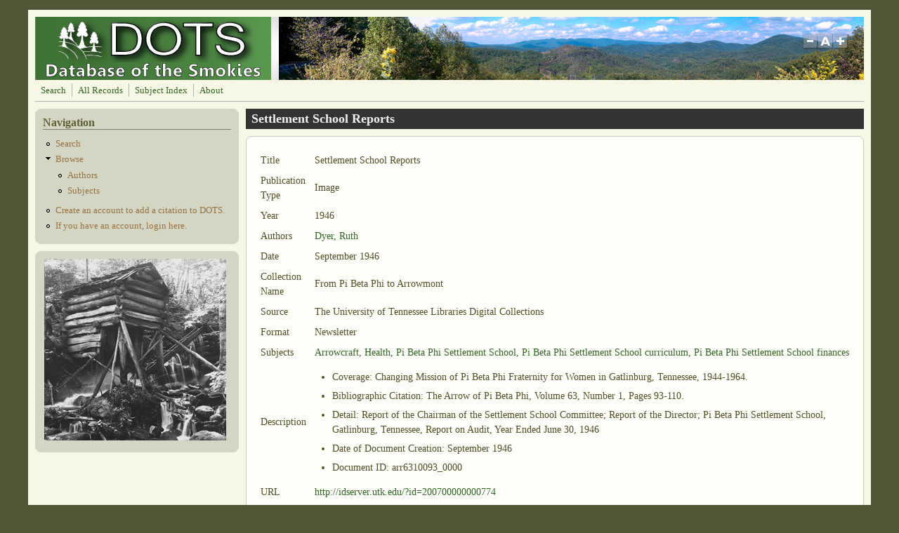

--- FILE ---
content_type: application/javascript
request_url: https://dots.lib.utk.edu/sites/all/libraries/json2/json2.js?rtdqbq
body_size: 127446
content:
  


<!DOCTYPE html>
<html>
  <head prefix="og: http://ogp.me/ns# fb: http://ogp.me/ns/fb# githubog: http://ogp.me/ns/fb/githubog#">
    <meta charset='utf-8'>
    <meta http-equiv="X-UA-Compatible" content="IE=edge">
        <title>JSON-js/json2.js at master · douglascrockford/JSON-js · GitHub</title>
    <link rel="search" type="application/opensearchdescription+xml" href="/opensearch.xml" title="GitHub" />
    <link rel="fluid-icon" href="https://github.com/fluidicon.png" title="GitHub" />
    <link rel="apple-touch-icon-precomposed" sizes="57x57" href="apple-touch-icon-114.png" />
    <link rel="apple-touch-icon-precomposed" sizes="114x114" href="apple-touch-icon-114.png" />
    <link rel="apple-touch-icon-precomposed" sizes="72x72" href="apple-touch-icon-144.png" />
    <link rel="apple-touch-icon-precomposed" sizes="144x144" href="apple-touch-icon-144.png" />

    
    
    <link rel="icon" type="image/x-icon" href="/favicon.ico" />

    <meta content="authenticity_token" name="csrf-param" />
<meta content="n/aWaH66QQWJyTUHteRoFaZezWK9wbsLvxxOiwL7gzI=" name="csrf-token" />

    <link href="https://a248.e.akamai.net/assets.github.com/assets/github-10bc127f64235fbda0c8edc55e3f6fc33e99020a.css" media="screen" rel="stylesheet" type="text/css" />
    <link href="https://a248.e.akamai.net/assets.github.com/assets/github2-7946f4d01acfeee756eec06de2170a251980f3eb.css" media="screen" rel="stylesheet" type="text/css" />
    


    <script src="https://a248.e.akamai.net/assets.github.com/assets/frameworks-974473a941a983b46f11833dc8ffba8414698ff7.js" type="text/javascript"></script>
    <script src="https://a248.e.akamai.net/assets.github.com/assets/github-6f9ac9220676fa355e8b13e0403cf7972fdabbfb.js" type="text/javascript"></script>
    

      <link rel='permalink' href='/douglascrockford/JSON-js/blob/43d7836c8ec9b31a02a31ae0c400bdae04d3650d/json2.js'>
    <meta property="og:title" content="JSON-js"/>
    <meta property="og:type" content="githubog:gitrepository"/>
    <meta property="og:url" content="https://github.com/douglascrockford/JSON-js"/>
    <meta property="og:image" content="https://a248.e.akamai.net/assets.github.com/images/gravatars/gravatar-user-420.png?1345673561"/>
    <meta property="og:site_name" content="GitHub"/>
    <meta property="og:description" content="JSON in JavaScript. Contribute to JSON-js development by creating an account on GitHub."/>

    <meta name="description" content="JSON in JavaScript. Contribute to JSON-js development by creating an account on GitHub." />
  <link href="https://github.com/douglascrockford/JSON-js/commits/master.atom" rel="alternate" title="Recent Commits to JSON-js:master" type="application/atom+xml" />

  </head>


  <body class="logged_out page-blob macintosh vis-public env-production ">
    <div id="wrapper">

    
    

    

      <div id="header" class="true clearfix">
        <div class="container clearfix">
          <a class="site-logo " href="https://github.com/">
            <img alt="GitHub" class="github-logo-4x" height="30" src="https://a248.e.akamai.net/assets.github.com/images/modules/header/logov7@4x.png?1337118065" />
            <img alt="GitHub" class="github-logo-4x-hover" height="30" src="https://a248.e.akamai.net/assets.github.com/images/modules/header/logov7@4x-hover.png?1337118065" />
          </a>


                  <!--
      make sure to use fully qualified URLs here since this nav
      is used on error pages on other domains
    -->
    <ul class="top-nav logged_out">
        <li class="pricing"><a href="https://github.com/plans">Signup and Pricing</a></li>
        <li class="explore"><a href="https://github.com/explore">Explore GitHub</a></li>
      <li class="features"><a href="https://github.com/features">Features</a></li>
        <li class="blog"><a href="https://github.com/blog">Blog</a></li>
      <li class="login"><a href="https://github.com/login?return_to=%2Fdouglascrockford%2FJSON-js%2Fblob%2Fmaster%2Fjson2.js">Sign in</a></li>
    </ul>



          
        </div>
      </div>

      

      


            <div class="site hfeed" itemscope itemtype="http://schema.org/WebPage">
      <div class="hentry">
        
        <div class="pagehead repohead instapaper_ignore readability-menu">
          <div class="container">
            <div class="title-actions-bar">
              


                  <ul class="pagehead-actions">


          <li>
            <span class="star-button"><a href="/login?return_to=%2Fdouglascrockford%2FJSON-js" class="minibutton js-toggler-target entice tooltipped leftwards" title="You must be signed in to use this feature" rel="nofollow"><span class="mini-icon mini-icon-star"></span>Star</a><a class="social-count js-social-count" href="/douglascrockford/JSON-js/stargazers">2,534</a></span>
          </li>
          <li>
            <a href="/login?return_to=%2Fdouglascrockford%2FJSON-js" class="minibutton js-toggler-target fork-button entice tooltipped leftwards"  title="You must be signed in to fork a repository" rel="nofollow"><span class="mini-icon mini-icon-fork"></span>Fork</a><a href="/douglascrockford/JSON-js/network" class="social-count">637</a>
          </li>
    </ul>

              <h1 itemscope itemtype="http://data-vocabulary.org/Breadcrumb" class="entry-title public">
                <span class="repo-label"><span>public</span></span>
                <span class="mega-icon mega-icon-public-repo"></span>
                <span class="author vcard">
                  <a href="/douglascrockford" class="url fn" itemprop="url" rel="author">
                  <span itemprop="title">douglascrockford</span>
                  </a></span> /
                <strong><a href="/douglascrockford/JSON-js" class="js-current-repository">JSON-js</a></strong>
              </h1>
            </div>

            

  <ul class="tabs">
    <li><a href="/douglascrockford/JSON-js" class="selected" highlight="repo_sourcerepo_downloadsrepo_commitsrepo_tagsrepo_branches">Code</a></li>
    <li><a href="/douglascrockford/JSON-js/network" highlight="repo_network">Network</a></li>
    <li><a href="/douglascrockford/JSON-js/pulls" highlight="repo_pulls">Pull Requests <span class='counter'>0</span></a></li>

      <li><a href="/douglascrockford/JSON-js/issues" highlight="repo_issues">Issues <span class='counter'>1</span></a></li>



    <li><a href="/douglascrockford/JSON-js/graphs" highlight="repo_graphsrepo_contributors">Graphs</a></li>


  </ul>
  
<div class="frame frame-center tree-finder" style="display:none"
      data-tree-list-url="/douglascrockford/JSON-js/tree-list/43d7836c8ec9b31a02a31ae0c400bdae04d3650d"
      data-blob-url-prefix="/douglascrockford/JSON-js/blob/43d7836c8ec9b31a02a31ae0c400bdae04d3650d"
    >

  <div class="breadcrumb">
    <span class="bold"><a href="/douglascrockford/JSON-js">JSON-js</a></span> /
    <input class="tree-finder-input js-navigation-enable" type="text" name="query" autocomplete="off" spellcheck="false">
  </div>

    <div class="octotip">
      <p>
        <a href="/douglascrockford/JSON-js/dismiss-tree-finder-help" class="dismiss js-dismiss-tree-list-help" title="Hide this notice forever" rel="nofollow">Dismiss</a>
        <span class="bold">Octotip:</span> You've activated the <em>file finder</em>
        by pressing <span class="kbd">t</span> Start typing to filter the
        file list. Use <span class="kbd badmono">↑</span> and
        <span class="kbd badmono">↓</span> to navigate,
        <span class="kbd">enter</span> to view files.
      </p>
    </div>

  <table class="tree-browser css-truncate" cellpadding="0" cellspacing="0">
    <tr class="js-header"><th>&nbsp;</th><th>name</th></tr>
    <tr class="js-no-results no-results" style="display: none">
      <th colspan="2">No matching files</th>
    </tr>
    <tbody class="js-results-list js-navigation-container">
    </tbody>
  </table>
</div>

<div id="jump-to-line" style="display:none">
  <h2>Jump to Line</h2>
  <form accept-charset="UTF-8">
    <input class="textfield" type="text">
    <div class="full-button">
      <button type="submit" class="classy">
        Go
      </button>
    </div>
  </form>
</div>


<div class="tabnav">

  <span class="tabnav-right">
    <ul class="tabnav-tabs">
      <li><a href="/douglascrockford/JSON-js/tags" class="tabnav-tab" highlight="repo_tags">Tags <span class="counter blank">0</span></a></li>
      <li><a href="/douglascrockford/JSON-js/downloads" class="tabnav-tab" highlight="repo_downloads">Downloads <span class="counter blank">0</span></a></li>
    </ul>
    
  </span>

  <div class="tabnav-widget scope">

    <div class="context-menu-container js-menu-container js-context-menu">
      <a href="#"
         class="minibutton bigger switcher js-menu-target js-commitish-button btn-branch repo-tree"
         data-hotkey="w"
         data-master-branch="master"
         data-ref="master">
         <span><em class="mini-icon mini-icon-branch"></em><i>branch:</i> master</span>
      </a>

      <div class="context-pane commitish-context js-menu-content">
        <a href="javascript:;" class="close js-menu-close"><span class="mini-icon mini-icon-remove-close"></span></a>
        <div class="context-title">Switch branches/tags</div>
        <div class="context-body pane-selector commitish-selector js-navigation-container">
          <div class="filterbar">
            <input type="text" id="context-commitish-filter-field" class="js-navigation-enable" placeholder="Filter branches/tags" data-filterable />
            <ul class="tabs">
              <li><a href="#" data-filter="branches" class="selected">Branches</a></li>
              <li><a href="#" data-filter="tags">Tags</a></li>
            </ul>
          </div>

          <div class="js-filter-tab js-filter-branches" data-filterable-for="context-commitish-filter-field" data-filterable-type=substring>
            <div class="no-results js-not-filterable">Nothing to show</div>
              <div class="commitish-item branch-commitish selector-item js-navigation-item js-navigation-target selected">
                <span class="mini-icon mini-icon-confirm"></span>
                <h4>
                    <a href="/douglascrockford/JSON-js/blob/master/json2.js" class="js-navigation-open" data-name="master" rel="nofollow">master</a>
                </h4>
              </div>
          </div>

          <div class="js-filter-tab js-filter-tags filter-tab-empty" style="display:none" data-filterable-for="context-commitish-filter-field" data-filterable-type=substring>
            <div class="no-results js-not-filterable">Nothing to show</div>
          </div>
        </div>
      </div><!-- /.commitish-context-context -->
    </div>
  </div> <!-- /.scope -->

  <ul class="tabnav-tabs">
    <li><a href="/douglascrockford/JSON-js" class="selected tabnav-tab" highlight="repo_source">Files</a></li>
    <li><a href="/douglascrockford/JSON-js/commits/master" class="tabnav-tab" highlight="repo_commits">Commits</a></li>
    <li><a href="/douglascrockford/JSON-js/branches" class="tabnav-tab" highlight="repo_branches" rel="nofollow">Branches <span class="counter ">1</span></a></li>
  </ul>

</div>

  
  
  


            
          </div>
        </div><!-- /.repohead -->

        <div id="js-repo-pjax-container" class="container context-loader-container" data-pjax-container>
          


<!-- blob contrib key: blob_contributors:v21:2bd031f6698ac327744343a63670f990 -->
<!-- blob contrib frag key: views10/v8/blob_contributors:v21:2bd031f6698ac327744343a63670f990 -->

<!-- block_view_fragment_key: views10/v8/blob:v21:c5d1fa5a17b5f9915092ac572e2bf72e -->

  <div id="slider">

    <div class="breadcrumb" data-path="json2.js/">
      <b itemscope="" itemtype="http://data-vocabulary.org/Breadcrumb"><a href="/douglascrockford/JSON-js/tree/43d7836c8ec9b31a02a31ae0c400bdae04d3650d" class="js-rewrite-sha" itemprop="url"><span itemprop="title">JSON-js</span></a></b> / <strong class="final-path">json2.js</strong> <span class="js-clippy mini-icon mini-icon-clippy " data-clipboard-text="json2.js" data-copied-hint="copied!" data-copy-hint="copy to clipboard"></span>
    </div>

      
  <div class="commit file-history-tease js-blob-contributors-content" data-path="json2.js/">
    <img class="main-avatar" height="24" src="https://secure.gravatar.com/avatar/b871de839c31ddb1d9db8e33e0cb88a6?s=140&amp;d=https://a248.e.akamai.net/assets.github.com%2Fimages%2Fgravatars%2Fgravatar-user-420.png" width="24" />
    <span class="author"><a href="/douglascrockford">douglascrockford</a></span>
    <time class="js-relative-date" datetime="2012-10-08T14:40:29-07:00" title="2012-10-08 14:40:29">October 08, 2012</time>
    <div class="commit-title">
        <a href="/douglascrockford/JSON-js/commit/43d7836c8ec9b31a02a31ae0c400bdae04d3650d" class="message">Defense against window.prototype</a>
    </div>

    <div class="participation">
      <p class="quickstat"><a href="#blob_contributors_box" rel="facebox"><strong>1</strong> contributor</a></p>
      
    </div>
    <div id="blob_contributors_box" style="display:none">
      <h2>Users on GitHub who have contributed to this file</h2>
      <ul class="facebox-user-list">
        <li>
          <img height="24" src="https://secure.gravatar.com/avatar/b871de839c31ddb1d9db8e33e0cb88a6?s=140&amp;d=https://a248.e.akamai.net/assets.github.com%2Fimages%2Fgravatars%2Fgravatar-user-420.png" width="24" />
          <a href="/douglascrockford">douglascrockford</a>
        </li>
      </ul>
    </div>
  </div>


    <div class="frames">
      <div class="frame frame-center" data-path="json2.js/" data-permalink-url="/douglascrockford/JSON-js/blob/43d7836c8ec9b31a02a31ae0c400bdae04d3650d/json2.js" data-title="JSON-js/json2.js at master · douglascrockford/JSON-js · GitHub" data-type="blob">

        <div id="files" class="bubble">
          <div class="file">
            <div class="meta">
              <div class="info">
                <span class="icon"><b class="mini-icon mini-icon-text-file"></b></span>
                <span class="mode" title="File Mode">file</span>
                  <span>487 lines (369 sloc)</span>
                <span>17.53 kb</span>
              </div>
              <ul class="button-group actions">
                  <li>
                    <a class="grouped-button file-edit-link minibutton bigger lighter js-rewrite-sha" href="/douglascrockford/JSON-js/edit/43d7836c8ec9b31a02a31ae0c400bdae04d3650d/json2.js" data-method="post" rel="nofollow" data-hotkey="e">Edit</a>
                  </li>
                <li>
                  <a href="/douglascrockford/JSON-js/raw/master/json2.js" class="minibutton grouped-button bigger lighter" id="raw-url">Raw</a>
                </li>
                  <li>
                    <a href="/douglascrockford/JSON-js/blame/master/json2.js" class="minibutton grouped-button bigger lighter">Blame</a>
                  </li>
                <li>
                  <a href="/douglascrockford/JSON-js/commits/master/json2.js" class="minibutton grouped-button bigger lighter" rel="nofollow">History</a>
                </li>
              </ul>
            </div>
              <div class="data type-javascript">
      <table cellpadding="0" cellspacing="0" class="lines">
        <tr>
          <td>
            <pre class="line_numbers"><span id="L1" rel="#L1">1</span>
<span id="L2" rel="#L2">2</span>
<span id="L3" rel="#L3">3</span>
<span id="L4" rel="#L4">4</span>
<span id="L5" rel="#L5">5</span>
<span id="L6" rel="#L6">6</span>
<span id="L7" rel="#L7">7</span>
<span id="L8" rel="#L8">8</span>
<span id="L9" rel="#L9">9</span>
<span id="L10" rel="#L10">10</span>
<span id="L11" rel="#L11">11</span>
<span id="L12" rel="#L12">12</span>
<span id="L13" rel="#L13">13</span>
<span id="L14" rel="#L14">14</span>
<span id="L15" rel="#L15">15</span>
<span id="L16" rel="#L16">16</span>
<span id="L17" rel="#L17">17</span>
<span id="L18" rel="#L18">18</span>
<span id="L19" rel="#L19">19</span>
<span id="L20" rel="#L20">20</span>
<span id="L21" rel="#L21">21</span>
<span id="L22" rel="#L22">22</span>
<span id="L23" rel="#L23">23</span>
<span id="L24" rel="#L24">24</span>
<span id="L25" rel="#L25">25</span>
<span id="L26" rel="#L26">26</span>
<span id="L27" rel="#L27">27</span>
<span id="L28" rel="#L28">28</span>
<span id="L29" rel="#L29">29</span>
<span id="L30" rel="#L30">30</span>
<span id="L31" rel="#L31">31</span>
<span id="L32" rel="#L32">32</span>
<span id="L33" rel="#L33">33</span>
<span id="L34" rel="#L34">34</span>
<span id="L35" rel="#L35">35</span>
<span id="L36" rel="#L36">36</span>
<span id="L37" rel="#L37">37</span>
<span id="L38" rel="#L38">38</span>
<span id="L39" rel="#L39">39</span>
<span id="L40" rel="#L40">40</span>
<span id="L41" rel="#L41">41</span>
<span id="L42" rel="#L42">42</span>
<span id="L43" rel="#L43">43</span>
<span id="L44" rel="#L44">44</span>
<span id="L45" rel="#L45">45</span>
<span id="L46" rel="#L46">46</span>
<span id="L47" rel="#L47">47</span>
<span id="L48" rel="#L48">48</span>
<span id="L49" rel="#L49">49</span>
<span id="L50" rel="#L50">50</span>
<span id="L51" rel="#L51">51</span>
<span id="L52" rel="#L52">52</span>
<span id="L53" rel="#L53">53</span>
<span id="L54" rel="#L54">54</span>
<span id="L55" rel="#L55">55</span>
<span id="L56" rel="#L56">56</span>
<span id="L57" rel="#L57">57</span>
<span id="L58" rel="#L58">58</span>
<span id="L59" rel="#L59">59</span>
<span id="L60" rel="#L60">60</span>
<span id="L61" rel="#L61">61</span>
<span id="L62" rel="#L62">62</span>
<span id="L63" rel="#L63">63</span>
<span id="L64" rel="#L64">64</span>
<span id="L65" rel="#L65">65</span>
<span id="L66" rel="#L66">66</span>
<span id="L67" rel="#L67">67</span>
<span id="L68" rel="#L68">68</span>
<span id="L69" rel="#L69">69</span>
<span id="L70" rel="#L70">70</span>
<span id="L71" rel="#L71">71</span>
<span id="L72" rel="#L72">72</span>
<span id="L73" rel="#L73">73</span>
<span id="L74" rel="#L74">74</span>
<span id="L75" rel="#L75">75</span>
<span id="L76" rel="#L76">76</span>
<span id="L77" rel="#L77">77</span>
<span id="L78" rel="#L78">78</span>
<span id="L79" rel="#L79">79</span>
<span id="L80" rel="#L80">80</span>
<span id="L81" rel="#L81">81</span>
<span id="L82" rel="#L82">82</span>
<span id="L83" rel="#L83">83</span>
<span id="L84" rel="#L84">84</span>
<span id="L85" rel="#L85">85</span>
<span id="L86" rel="#L86">86</span>
<span id="L87" rel="#L87">87</span>
<span id="L88" rel="#L88">88</span>
<span id="L89" rel="#L89">89</span>
<span id="L90" rel="#L90">90</span>
<span id="L91" rel="#L91">91</span>
<span id="L92" rel="#L92">92</span>
<span id="L93" rel="#L93">93</span>
<span id="L94" rel="#L94">94</span>
<span id="L95" rel="#L95">95</span>
<span id="L96" rel="#L96">96</span>
<span id="L97" rel="#L97">97</span>
<span id="L98" rel="#L98">98</span>
<span id="L99" rel="#L99">99</span>
<span id="L100" rel="#L100">100</span>
<span id="L101" rel="#L101">101</span>
<span id="L102" rel="#L102">102</span>
<span id="L103" rel="#L103">103</span>
<span id="L104" rel="#L104">104</span>
<span id="L105" rel="#L105">105</span>
<span id="L106" rel="#L106">106</span>
<span id="L107" rel="#L107">107</span>
<span id="L108" rel="#L108">108</span>
<span id="L109" rel="#L109">109</span>
<span id="L110" rel="#L110">110</span>
<span id="L111" rel="#L111">111</span>
<span id="L112" rel="#L112">112</span>
<span id="L113" rel="#L113">113</span>
<span id="L114" rel="#L114">114</span>
<span id="L115" rel="#L115">115</span>
<span id="L116" rel="#L116">116</span>
<span id="L117" rel="#L117">117</span>
<span id="L118" rel="#L118">118</span>
<span id="L119" rel="#L119">119</span>
<span id="L120" rel="#L120">120</span>
<span id="L121" rel="#L121">121</span>
<span id="L122" rel="#L122">122</span>
<span id="L123" rel="#L123">123</span>
<span id="L124" rel="#L124">124</span>
<span id="L125" rel="#L125">125</span>
<span id="L126" rel="#L126">126</span>
<span id="L127" rel="#L127">127</span>
<span id="L128" rel="#L128">128</span>
<span id="L129" rel="#L129">129</span>
<span id="L130" rel="#L130">130</span>
<span id="L131" rel="#L131">131</span>
<span id="L132" rel="#L132">132</span>
<span id="L133" rel="#L133">133</span>
<span id="L134" rel="#L134">134</span>
<span id="L135" rel="#L135">135</span>
<span id="L136" rel="#L136">136</span>
<span id="L137" rel="#L137">137</span>
<span id="L138" rel="#L138">138</span>
<span id="L139" rel="#L139">139</span>
<span id="L140" rel="#L140">140</span>
<span id="L141" rel="#L141">141</span>
<span id="L142" rel="#L142">142</span>
<span id="L143" rel="#L143">143</span>
<span id="L144" rel="#L144">144</span>
<span id="L145" rel="#L145">145</span>
<span id="L146" rel="#L146">146</span>
<span id="L147" rel="#L147">147</span>
<span id="L148" rel="#L148">148</span>
<span id="L149" rel="#L149">149</span>
<span id="L150" rel="#L150">150</span>
<span id="L151" rel="#L151">151</span>
<span id="L152" rel="#L152">152</span>
<span id="L153" rel="#L153">153</span>
<span id="L154" rel="#L154">154</span>
<span id="L155" rel="#L155">155</span>
<span id="L156" rel="#L156">156</span>
<span id="L157" rel="#L157">157</span>
<span id="L158" rel="#L158">158</span>
<span id="L159" rel="#L159">159</span>
<span id="L160" rel="#L160">160</span>
<span id="L161" rel="#L161">161</span>
<span id="L162" rel="#L162">162</span>
<span id="L163" rel="#L163">163</span>
<span id="L164" rel="#L164">164</span>
<span id="L165" rel="#L165">165</span>
<span id="L166" rel="#L166">166</span>
<span id="L167" rel="#L167">167</span>
<span id="L168" rel="#L168">168</span>
<span id="L169" rel="#L169">169</span>
<span id="L170" rel="#L170">170</span>
<span id="L171" rel="#L171">171</span>
<span id="L172" rel="#L172">172</span>
<span id="L173" rel="#L173">173</span>
<span id="L174" rel="#L174">174</span>
<span id="L175" rel="#L175">175</span>
<span id="L176" rel="#L176">176</span>
<span id="L177" rel="#L177">177</span>
<span id="L178" rel="#L178">178</span>
<span id="L179" rel="#L179">179</span>
<span id="L180" rel="#L180">180</span>
<span id="L181" rel="#L181">181</span>
<span id="L182" rel="#L182">182</span>
<span id="L183" rel="#L183">183</span>
<span id="L184" rel="#L184">184</span>
<span id="L185" rel="#L185">185</span>
<span id="L186" rel="#L186">186</span>
<span id="L187" rel="#L187">187</span>
<span id="L188" rel="#L188">188</span>
<span id="L189" rel="#L189">189</span>
<span id="L190" rel="#L190">190</span>
<span id="L191" rel="#L191">191</span>
<span id="L192" rel="#L192">192</span>
<span id="L193" rel="#L193">193</span>
<span id="L194" rel="#L194">194</span>
<span id="L195" rel="#L195">195</span>
<span id="L196" rel="#L196">196</span>
<span id="L197" rel="#L197">197</span>
<span id="L198" rel="#L198">198</span>
<span id="L199" rel="#L199">199</span>
<span id="L200" rel="#L200">200</span>
<span id="L201" rel="#L201">201</span>
<span id="L202" rel="#L202">202</span>
<span id="L203" rel="#L203">203</span>
<span id="L204" rel="#L204">204</span>
<span id="L205" rel="#L205">205</span>
<span id="L206" rel="#L206">206</span>
<span id="L207" rel="#L207">207</span>
<span id="L208" rel="#L208">208</span>
<span id="L209" rel="#L209">209</span>
<span id="L210" rel="#L210">210</span>
<span id="L211" rel="#L211">211</span>
<span id="L212" rel="#L212">212</span>
<span id="L213" rel="#L213">213</span>
<span id="L214" rel="#L214">214</span>
<span id="L215" rel="#L215">215</span>
<span id="L216" rel="#L216">216</span>
<span id="L217" rel="#L217">217</span>
<span id="L218" rel="#L218">218</span>
<span id="L219" rel="#L219">219</span>
<span id="L220" rel="#L220">220</span>
<span id="L221" rel="#L221">221</span>
<span id="L222" rel="#L222">222</span>
<span id="L223" rel="#L223">223</span>
<span id="L224" rel="#L224">224</span>
<span id="L225" rel="#L225">225</span>
<span id="L226" rel="#L226">226</span>
<span id="L227" rel="#L227">227</span>
<span id="L228" rel="#L228">228</span>
<span id="L229" rel="#L229">229</span>
<span id="L230" rel="#L230">230</span>
<span id="L231" rel="#L231">231</span>
<span id="L232" rel="#L232">232</span>
<span id="L233" rel="#L233">233</span>
<span id="L234" rel="#L234">234</span>
<span id="L235" rel="#L235">235</span>
<span id="L236" rel="#L236">236</span>
<span id="L237" rel="#L237">237</span>
<span id="L238" rel="#L238">238</span>
<span id="L239" rel="#L239">239</span>
<span id="L240" rel="#L240">240</span>
<span id="L241" rel="#L241">241</span>
<span id="L242" rel="#L242">242</span>
<span id="L243" rel="#L243">243</span>
<span id="L244" rel="#L244">244</span>
<span id="L245" rel="#L245">245</span>
<span id="L246" rel="#L246">246</span>
<span id="L247" rel="#L247">247</span>
<span id="L248" rel="#L248">248</span>
<span id="L249" rel="#L249">249</span>
<span id="L250" rel="#L250">250</span>
<span id="L251" rel="#L251">251</span>
<span id="L252" rel="#L252">252</span>
<span id="L253" rel="#L253">253</span>
<span id="L254" rel="#L254">254</span>
<span id="L255" rel="#L255">255</span>
<span id="L256" rel="#L256">256</span>
<span id="L257" rel="#L257">257</span>
<span id="L258" rel="#L258">258</span>
<span id="L259" rel="#L259">259</span>
<span id="L260" rel="#L260">260</span>
<span id="L261" rel="#L261">261</span>
<span id="L262" rel="#L262">262</span>
<span id="L263" rel="#L263">263</span>
<span id="L264" rel="#L264">264</span>
<span id="L265" rel="#L265">265</span>
<span id="L266" rel="#L266">266</span>
<span id="L267" rel="#L267">267</span>
<span id="L268" rel="#L268">268</span>
<span id="L269" rel="#L269">269</span>
<span id="L270" rel="#L270">270</span>
<span id="L271" rel="#L271">271</span>
<span id="L272" rel="#L272">272</span>
<span id="L273" rel="#L273">273</span>
<span id="L274" rel="#L274">274</span>
<span id="L275" rel="#L275">275</span>
<span id="L276" rel="#L276">276</span>
<span id="L277" rel="#L277">277</span>
<span id="L278" rel="#L278">278</span>
<span id="L279" rel="#L279">279</span>
<span id="L280" rel="#L280">280</span>
<span id="L281" rel="#L281">281</span>
<span id="L282" rel="#L282">282</span>
<span id="L283" rel="#L283">283</span>
<span id="L284" rel="#L284">284</span>
<span id="L285" rel="#L285">285</span>
<span id="L286" rel="#L286">286</span>
<span id="L287" rel="#L287">287</span>
<span id="L288" rel="#L288">288</span>
<span id="L289" rel="#L289">289</span>
<span id="L290" rel="#L290">290</span>
<span id="L291" rel="#L291">291</span>
<span id="L292" rel="#L292">292</span>
<span id="L293" rel="#L293">293</span>
<span id="L294" rel="#L294">294</span>
<span id="L295" rel="#L295">295</span>
<span id="L296" rel="#L296">296</span>
<span id="L297" rel="#L297">297</span>
<span id="L298" rel="#L298">298</span>
<span id="L299" rel="#L299">299</span>
<span id="L300" rel="#L300">300</span>
<span id="L301" rel="#L301">301</span>
<span id="L302" rel="#L302">302</span>
<span id="L303" rel="#L303">303</span>
<span id="L304" rel="#L304">304</span>
<span id="L305" rel="#L305">305</span>
<span id="L306" rel="#L306">306</span>
<span id="L307" rel="#L307">307</span>
<span id="L308" rel="#L308">308</span>
<span id="L309" rel="#L309">309</span>
<span id="L310" rel="#L310">310</span>
<span id="L311" rel="#L311">311</span>
<span id="L312" rel="#L312">312</span>
<span id="L313" rel="#L313">313</span>
<span id="L314" rel="#L314">314</span>
<span id="L315" rel="#L315">315</span>
<span id="L316" rel="#L316">316</span>
<span id="L317" rel="#L317">317</span>
<span id="L318" rel="#L318">318</span>
<span id="L319" rel="#L319">319</span>
<span id="L320" rel="#L320">320</span>
<span id="L321" rel="#L321">321</span>
<span id="L322" rel="#L322">322</span>
<span id="L323" rel="#L323">323</span>
<span id="L324" rel="#L324">324</span>
<span id="L325" rel="#L325">325</span>
<span id="L326" rel="#L326">326</span>
<span id="L327" rel="#L327">327</span>
<span id="L328" rel="#L328">328</span>
<span id="L329" rel="#L329">329</span>
<span id="L330" rel="#L330">330</span>
<span id="L331" rel="#L331">331</span>
<span id="L332" rel="#L332">332</span>
<span id="L333" rel="#L333">333</span>
<span id="L334" rel="#L334">334</span>
<span id="L335" rel="#L335">335</span>
<span id="L336" rel="#L336">336</span>
<span id="L337" rel="#L337">337</span>
<span id="L338" rel="#L338">338</span>
<span id="L339" rel="#L339">339</span>
<span id="L340" rel="#L340">340</span>
<span id="L341" rel="#L341">341</span>
<span id="L342" rel="#L342">342</span>
<span id="L343" rel="#L343">343</span>
<span id="L344" rel="#L344">344</span>
<span id="L345" rel="#L345">345</span>
<span id="L346" rel="#L346">346</span>
<span id="L347" rel="#L347">347</span>
<span id="L348" rel="#L348">348</span>
<span id="L349" rel="#L349">349</span>
<span id="L350" rel="#L350">350</span>
<span id="L351" rel="#L351">351</span>
<span id="L352" rel="#L352">352</span>
<span id="L353" rel="#L353">353</span>
<span id="L354" rel="#L354">354</span>
<span id="L355" rel="#L355">355</span>
<span id="L356" rel="#L356">356</span>
<span id="L357" rel="#L357">357</span>
<span id="L358" rel="#L358">358</span>
<span id="L359" rel="#L359">359</span>
<span id="L360" rel="#L360">360</span>
<span id="L361" rel="#L361">361</span>
<span id="L362" rel="#L362">362</span>
<span id="L363" rel="#L363">363</span>
<span id="L364" rel="#L364">364</span>
<span id="L365" rel="#L365">365</span>
<span id="L366" rel="#L366">366</span>
<span id="L367" rel="#L367">367</span>
<span id="L368" rel="#L368">368</span>
<span id="L369" rel="#L369">369</span>
<span id="L370" rel="#L370">370</span>
<span id="L371" rel="#L371">371</span>
<span id="L372" rel="#L372">372</span>
<span id="L373" rel="#L373">373</span>
<span id="L374" rel="#L374">374</span>
<span id="L375" rel="#L375">375</span>
<span id="L376" rel="#L376">376</span>
<span id="L377" rel="#L377">377</span>
<span id="L378" rel="#L378">378</span>
<span id="L379" rel="#L379">379</span>
<span id="L380" rel="#L380">380</span>
<span id="L381" rel="#L381">381</span>
<span id="L382" rel="#L382">382</span>
<span id="L383" rel="#L383">383</span>
<span id="L384" rel="#L384">384</span>
<span id="L385" rel="#L385">385</span>
<span id="L386" rel="#L386">386</span>
<span id="L387" rel="#L387">387</span>
<span id="L388" rel="#L388">388</span>
<span id="L389" rel="#L389">389</span>
<span id="L390" rel="#L390">390</span>
<span id="L391" rel="#L391">391</span>
<span id="L392" rel="#L392">392</span>
<span id="L393" rel="#L393">393</span>
<span id="L394" rel="#L394">394</span>
<span id="L395" rel="#L395">395</span>
<span id="L396" rel="#L396">396</span>
<span id="L397" rel="#L397">397</span>
<span id="L398" rel="#L398">398</span>
<span id="L399" rel="#L399">399</span>
<span id="L400" rel="#L400">400</span>
<span id="L401" rel="#L401">401</span>
<span id="L402" rel="#L402">402</span>
<span id="L403" rel="#L403">403</span>
<span id="L404" rel="#L404">404</span>
<span id="L405" rel="#L405">405</span>
<span id="L406" rel="#L406">406</span>
<span id="L407" rel="#L407">407</span>
<span id="L408" rel="#L408">408</span>
<span id="L409" rel="#L409">409</span>
<span id="L410" rel="#L410">410</span>
<span id="L411" rel="#L411">411</span>
<span id="L412" rel="#L412">412</span>
<span id="L413" rel="#L413">413</span>
<span id="L414" rel="#L414">414</span>
<span id="L415" rel="#L415">415</span>
<span id="L416" rel="#L416">416</span>
<span id="L417" rel="#L417">417</span>
<span id="L418" rel="#L418">418</span>
<span id="L419" rel="#L419">419</span>
<span id="L420" rel="#L420">420</span>
<span id="L421" rel="#L421">421</span>
<span id="L422" rel="#L422">422</span>
<span id="L423" rel="#L423">423</span>
<span id="L424" rel="#L424">424</span>
<span id="L425" rel="#L425">425</span>
<span id="L426" rel="#L426">426</span>
<span id="L427" rel="#L427">427</span>
<span id="L428" rel="#L428">428</span>
<span id="L429" rel="#L429">429</span>
<span id="L430" rel="#L430">430</span>
<span id="L431" rel="#L431">431</span>
<span id="L432" rel="#L432">432</span>
<span id="L433" rel="#L433">433</span>
<span id="L434" rel="#L434">434</span>
<span id="L435" rel="#L435">435</span>
<span id="L436" rel="#L436">436</span>
<span id="L437" rel="#L437">437</span>
<span id="L438" rel="#L438">438</span>
<span id="L439" rel="#L439">439</span>
<span id="L440" rel="#L440">440</span>
<span id="L441" rel="#L441">441</span>
<span id="L442" rel="#L442">442</span>
<span id="L443" rel="#L443">443</span>
<span id="L444" rel="#L444">444</span>
<span id="L445" rel="#L445">445</span>
<span id="L446" rel="#L446">446</span>
<span id="L447" rel="#L447">447</span>
<span id="L448" rel="#L448">448</span>
<span id="L449" rel="#L449">449</span>
<span id="L450" rel="#L450">450</span>
<span id="L451" rel="#L451">451</span>
<span id="L452" rel="#L452">452</span>
<span id="L453" rel="#L453">453</span>
<span id="L454" rel="#L454">454</span>
<span id="L455" rel="#L455">455</span>
<span id="L456" rel="#L456">456</span>
<span id="L457" rel="#L457">457</span>
<span id="L458" rel="#L458">458</span>
<span id="L459" rel="#L459">459</span>
<span id="L460" rel="#L460">460</span>
<span id="L461" rel="#L461">461</span>
<span id="L462" rel="#L462">462</span>
<span id="L463" rel="#L463">463</span>
<span id="L464" rel="#L464">464</span>
<span id="L465" rel="#L465">465</span>
<span id="L466" rel="#L466">466</span>
<span id="L467" rel="#L467">467</span>
<span id="L468" rel="#L468">468</span>
<span id="L469" rel="#L469">469</span>
<span id="L470" rel="#L470">470</span>
<span id="L471" rel="#L471">471</span>
<span id="L472" rel="#L472">472</span>
<span id="L473" rel="#L473">473</span>
<span id="L474" rel="#L474">474</span>
<span id="L475" rel="#L475">475</span>
<span id="L476" rel="#L476">476</span>
<span id="L477" rel="#L477">477</span>
<span id="L478" rel="#L478">478</span>
<span id="L479" rel="#L479">479</span>
<span id="L480" rel="#L480">480</span>
<span id="L481" rel="#L481">481</span>
<span id="L482" rel="#L482">482</span>
<span id="L483" rel="#L483">483</span>
<span id="L484" rel="#L484">484</span>
<span id="L485" rel="#L485">485</span>
<span id="L486" rel="#L486">486</span>
</pre>
          </td>
          <td width="100%">
                <div class="highlight"><pre><div class='line' id='LC1'><span class="cm">/*</span></div><div class='line' id='LC2'><span class="cm">    json2.js</span></div><div class='line' id='LC3'><span class="cm">    2012-10-08</span></div><div class='line' id='LC4'><br/></div><div class='line' id='LC5'><span class="cm">    Public Domain.</span></div><div class='line' id='LC6'><br/></div><div class='line' id='LC7'><span class="cm">    NO WARRANTY EXPRESSED OR IMPLIED. USE AT YOUR OWN RISK.</span></div><div class='line' id='LC8'><br/></div><div class='line' id='LC9'><span class="cm">    See http://www.JSON.org/js.html</span></div><div class='line' id='LC10'><br/></div><div class='line' id='LC11'><br/></div><div class='line' id='LC12'><span class="cm">    This code should be minified before deployment.</span></div><div class='line' id='LC13'><span class="cm">    See http://javascript.crockford.com/jsmin.html</span></div><div class='line' id='LC14'><br/></div><div class='line' id='LC15'><span class="cm">    USE YOUR OWN COPY. IT IS EXTREMELY UNWISE TO LOAD CODE FROM SERVERS YOU DO</span></div><div class='line' id='LC16'><span class="cm">    NOT CONTROL.</span></div><div class='line' id='LC17'><br/></div><div class='line' id='LC18'><br/></div><div class='line' id='LC19'><span class="cm">    This file creates a global JSON object containing two methods: stringify</span></div><div class='line' id='LC20'><span class="cm">    and parse.</span></div><div class='line' id='LC21'><br/></div><div class='line' id='LC22'><span class="cm">        JSON.stringify(value, replacer, space)</span></div><div class='line' id='LC23'><span class="cm">            value       any JavaScript value, usually an object or array.</span></div><div class='line' id='LC24'><br/></div><div class='line' id='LC25'><span class="cm">            replacer    an optional parameter that determines how object</span></div><div class='line' id='LC26'><span class="cm">                        values are stringified for objects. It can be a</span></div><div class='line' id='LC27'><span class="cm">                        function or an array of strings.</span></div><div class='line' id='LC28'><br/></div><div class='line' id='LC29'><span class="cm">            space       an optional parameter that specifies the indentation</span></div><div class='line' id='LC30'><span class="cm">                        of nested structures. If it is omitted, the text will</span></div><div class='line' id='LC31'><span class="cm">                        be packed without extra whitespace. If it is a number,</span></div><div class='line' id='LC32'><span class="cm">                        it will specify the number of spaces to indent at each</span></div><div class='line' id='LC33'><span class="cm">                        level. If it is a string (such as &#39;\t&#39; or &#39;&amp;nbsp;&#39;),</span></div><div class='line' id='LC34'><span class="cm">                        it contains the characters used to indent at each level.</span></div><div class='line' id='LC35'><br/></div><div class='line' id='LC36'><span class="cm">            This method produces a JSON text from a JavaScript value.</span></div><div class='line' id='LC37'><br/></div><div class='line' id='LC38'><span class="cm">            When an object value is found, if the object contains a toJSON</span></div><div class='line' id='LC39'><span class="cm">            method, its toJSON method will be called and the result will be</span></div><div class='line' id='LC40'><span class="cm">            stringified. A toJSON method does not serialize: it returns the</span></div><div class='line' id='LC41'><span class="cm">            value represented by the name/value pair that should be serialized,</span></div><div class='line' id='LC42'><span class="cm">            or undefined if nothing should be serialized. The toJSON method</span></div><div class='line' id='LC43'><span class="cm">            will be passed the key associated with the value, and this will be</span></div><div class='line' id='LC44'><span class="cm">            bound to the value</span></div><div class='line' id='LC45'><br/></div><div class='line' id='LC46'><span class="cm">            For example, this would serialize Dates as ISO strings.</span></div><div class='line' id='LC47'><br/></div><div class='line' id='LC48'><span class="cm">                Date.prototype.toJSON = function (key) {</span></div><div class='line' id='LC49'><span class="cm">                    function f(n) {</span></div><div class='line' id='LC50'><span class="cm">                        // Format integers to have at least two digits.</span></div><div class='line' id='LC51'><span class="cm">                        return n &lt; 10 ? &#39;0&#39; + n : n;</span></div><div class='line' id='LC52'><span class="cm">                    }</span></div><div class='line' id='LC53'><br/></div><div class='line' id='LC54'><span class="cm">                    return this.getUTCFullYear()   + &#39;-&#39; +</span></div><div class='line' id='LC55'><span class="cm">                         f(this.getUTCMonth() + 1) + &#39;-&#39; +</span></div><div class='line' id='LC56'><span class="cm">                         f(this.getUTCDate())      + &#39;T&#39; +</span></div><div class='line' id='LC57'><span class="cm">                         f(this.getUTCHours())     + &#39;:&#39; +</span></div><div class='line' id='LC58'><span class="cm">                         f(this.getUTCMinutes())   + &#39;:&#39; +</span></div><div class='line' id='LC59'><span class="cm">                         f(this.getUTCSeconds())   + &#39;Z&#39;;</span></div><div class='line' id='LC60'><span class="cm">                };</span></div><div class='line' id='LC61'><br/></div><div class='line' id='LC62'><span class="cm">            You can provide an optional replacer method. It will be passed the</span></div><div class='line' id='LC63'><span class="cm">            key and value of each member, with this bound to the containing</span></div><div class='line' id='LC64'><span class="cm">            object. The value that is returned from your method will be</span></div><div class='line' id='LC65'><span class="cm">            serialized. If your method returns undefined, then the member will</span></div><div class='line' id='LC66'><span class="cm">            be excluded from the serialization.</span></div><div class='line' id='LC67'><br/></div><div class='line' id='LC68'><span class="cm">            If the replacer parameter is an array of strings, then it will be</span></div><div class='line' id='LC69'><span class="cm">            used to select the members to be serialized. It filters the results</span></div><div class='line' id='LC70'><span class="cm">            such that only members with keys listed in the replacer array are</span></div><div class='line' id='LC71'><span class="cm">            stringified.</span></div><div class='line' id='LC72'><br/></div><div class='line' id='LC73'><span class="cm">            Values that do not have JSON representations, such as undefined or</span></div><div class='line' id='LC74'><span class="cm">            functions, will not be serialized. Such values in objects will be</span></div><div class='line' id='LC75'><span class="cm">            dropped; in arrays they will be replaced with null. You can use</span></div><div class='line' id='LC76'><span class="cm">            a replacer function to replace those with JSON values.</span></div><div class='line' id='LC77'><span class="cm">            JSON.stringify(undefined) returns undefined.</span></div><div class='line' id='LC78'><br/></div><div class='line' id='LC79'><span class="cm">            The optional space parameter produces a stringification of the</span></div><div class='line' id='LC80'><span class="cm">            value that is filled with line breaks and indentation to make it</span></div><div class='line' id='LC81'><span class="cm">            easier to read.</span></div><div class='line' id='LC82'><br/></div><div class='line' id='LC83'><span class="cm">            If the space parameter is a non-empty string, then that string will</span></div><div class='line' id='LC84'><span class="cm">            be used for indentation. If the space parameter is a number, then</span></div><div class='line' id='LC85'><span class="cm">            the indentation will be that many spaces.</span></div><div class='line' id='LC86'><br/></div><div class='line' id='LC87'><span class="cm">            Example:</span></div><div class='line' id='LC88'><br/></div><div class='line' id='LC89'><span class="cm">            text = JSON.stringify([&#39;e&#39;, {pluribus: &#39;unum&#39;}]);</span></div><div class='line' id='LC90'><span class="cm">            // text is &#39;[&quot;e&quot;,{&quot;pluribus&quot;:&quot;unum&quot;}]&#39;</span></div><div class='line' id='LC91'><br/></div><div class='line' id='LC92'><br/></div><div class='line' id='LC93'><span class="cm">            text = JSON.stringify([&#39;e&#39;, {pluribus: &#39;unum&#39;}], null, &#39;\t&#39;);</span></div><div class='line' id='LC94'><span class="cm">            // text is &#39;[\n\t&quot;e&quot;,\n\t{\n\t\t&quot;pluribus&quot;: &quot;unum&quot;\n\t}\n]&#39;</span></div><div class='line' id='LC95'><br/></div><div class='line' id='LC96'><span class="cm">            text = JSON.stringify([new Date()], function (key, value) {</span></div><div class='line' id='LC97'><span class="cm">                return this[key] instanceof Date ?</span></div><div class='line' id='LC98'><span class="cm">                    &#39;Date(&#39; + this[key] + &#39;)&#39; : value;</span></div><div class='line' id='LC99'><span class="cm">            });</span></div><div class='line' id='LC100'><span class="cm">            // text is &#39;[&quot;Date(---current time---)&quot;]&#39;</span></div><div class='line' id='LC101'><br/></div><div class='line' id='LC102'><br/></div><div class='line' id='LC103'><span class="cm">        JSON.parse(text, reviver)</span></div><div class='line' id='LC104'><span class="cm">            This method parses a JSON text to produce an object or array.</span></div><div class='line' id='LC105'><span class="cm">            It can throw a SyntaxError exception.</span></div><div class='line' id='LC106'><br/></div><div class='line' id='LC107'><span class="cm">            The optional reviver parameter is a function that can filter and</span></div><div class='line' id='LC108'><span class="cm">            transform the results. It receives each of the keys and values,</span></div><div class='line' id='LC109'><span class="cm">            and its return value is used instead of the original value.</span></div><div class='line' id='LC110'><span class="cm">            If it returns what it received, then the structure is not modified.</span></div><div class='line' id='LC111'><span class="cm">            If it returns undefined then the member is deleted.</span></div><div class='line' id='LC112'><br/></div><div class='line' id='LC113'><span class="cm">            Example:</span></div><div class='line' id='LC114'><br/></div><div class='line' id='LC115'><span class="cm">            // Parse the text. Values that look like ISO date strings will</span></div><div class='line' id='LC116'><span class="cm">            // be converted to Date objects.</span></div><div class='line' id='LC117'><br/></div><div class='line' id='LC118'><span class="cm">            myData = JSON.parse(text, function (key, value) {</span></div><div class='line' id='LC119'><span class="cm">                var a;</span></div><div class='line' id='LC120'><span class="cm">                if (typeof value === &#39;string&#39;) {</span></div><div class='line' id='LC121'><span class="cm">                    a =</span></div><div class='line' id='LC122'><span class="cm">/^(\d{4})-(\d{2})-(\d{2})T(\d{2}):(\d{2}):(\d{2}(?:\.\d*)?)Z$/.exec(value);</span></div><div class='line' id='LC123'><span class="cm">                    if (a) {</span></div><div class='line' id='LC124'><span class="cm">                        return new Date(Date.UTC(+a[1], +a[2] - 1, +a[3], +a[4],</span></div><div class='line' id='LC125'><span class="cm">                            +a[5], +a[6]));</span></div><div class='line' id='LC126'><span class="cm">                    }</span></div><div class='line' id='LC127'><span class="cm">                }</span></div><div class='line' id='LC128'><span class="cm">                return value;</span></div><div class='line' id='LC129'><span class="cm">            });</span></div><div class='line' id='LC130'><br/></div><div class='line' id='LC131'><span class="cm">            myData = JSON.parse(&#39;[&quot;Date(09/09/2001)&quot;]&#39;, function (key, value) {</span></div><div class='line' id='LC132'><span class="cm">                var d;</span></div><div class='line' id='LC133'><span class="cm">                if (typeof value === &#39;string&#39; &amp;&amp;</span></div><div class='line' id='LC134'><span class="cm">                        value.slice(0, 5) === &#39;Date(&#39; &amp;&amp;</span></div><div class='line' id='LC135'><span class="cm">                        value.slice(-1) === &#39;)&#39;) {</span></div><div class='line' id='LC136'><span class="cm">                    d = new Date(value.slice(5, -1));</span></div><div class='line' id='LC137'><span class="cm">                    if (d) {</span></div><div class='line' id='LC138'><span class="cm">                        return d;</span></div><div class='line' id='LC139'><span class="cm">                    }</span></div><div class='line' id='LC140'><span class="cm">                }</span></div><div class='line' id='LC141'><span class="cm">                return value;</span></div><div class='line' id='LC142'><span class="cm">            });</span></div><div class='line' id='LC143'><br/></div><div class='line' id='LC144'><br/></div><div class='line' id='LC145'><span class="cm">    This is a reference implementation. You are free to copy, modify, or</span></div><div class='line' id='LC146'><span class="cm">    redistribute.</span></div><div class='line' id='LC147'><span class="cm">*/</span></div><div class='line' id='LC148'><br/></div><div class='line' id='LC149'><span class="cm">/*jslint evil: true, regexp: true */</span></div><div class='line' id='LC150'><br/></div><div class='line' id='LC151'><span class="cm">/*members &quot;&quot;, &quot;\b&quot;, &quot;\t&quot;, &quot;\n&quot;, &quot;\f&quot;, &quot;\r&quot;, &quot;\&quot;&quot;, JSON, &quot;\\&quot;, apply,</span></div><div class='line' id='LC152'><span class="cm">    call, charCodeAt, getUTCDate, getUTCFullYear, getUTCHours,</span></div><div class='line' id='LC153'><span class="cm">    getUTCMinutes, getUTCMonth, getUTCSeconds, hasOwnProperty, join,</span></div><div class='line' id='LC154'><span class="cm">    lastIndex, length, parse, prototype, push, replace, slice, stringify,</span></div><div class='line' id='LC155'><span class="cm">    test, toJSON, toString, valueOf</span></div><div class='line' id='LC156'><span class="cm">*/</span></div><div class='line' id='LC157'><br/></div><div class='line' id='LC158'><br/></div><div class='line' id='LC159'><span class="c1">// Create a JSON object only if one does not already exist. We create the</span></div><div class='line' id='LC160'><span class="c1">// methods in a closure to avoid creating global variables.</span></div><div class='line' id='LC161'><br/></div><div class='line' id='LC162'><span class="k">if</span> <span class="p">(</span><span class="k">typeof</span> <span class="nx">JSON</span> <span class="o">!==</span> <span class="s1">&#39;object&#39;</span><span class="p">)</span> <span class="p">{</span></div><div class='line' id='LC163'>&nbsp;&nbsp;&nbsp;&nbsp;<span class="nx">JSON</span> <span class="o">=</span> <span class="p">{};</span></div><div class='line' id='LC164'><span class="p">}</span></div><div class='line' id='LC165'><br/></div><div class='line' id='LC166'><span class="p">(</span><span class="kd">function</span> <span class="p">()</span> <span class="p">{</span></div><div class='line' id='LC167'>&nbsp;&nbsp;&nbsp;&nbsp;<span class="s1">&#39;use strict&#39;</span><span class="p">;</span></div><div class='line' id='LC168'><br/></div><div class='line' id='LC169'>&nbsp;&nbsp;&nbsp;&nbsp;<span class="kd">function</span> <span class="nx">f</span><span class="p">(</span><span class="nx">n</span><span class="p">)</span> <span class="p">{</span></div><div class='line' id='LC170'>&nbsp;&nbsp;&nbsp;&nbsp;&nbsp;&nbsp;&nbsp;&nbsp;<span class="c1">// Format integers to have at least two digits.</span></div><div class='line' id='LC171'>&nbsp;&nbsp;&nbsp;&nbsp;&nbsp;&nbsp;&nbsp;&nbsp;<span class="k">return</span> <span class="nx">n</span> <span class="o">&lt;</span> <span class="mi">10</span> <span class="o">?</span> <span class="s1">&#39;0&#39;</span> <span class="o">+</span> <span class="nx">n</span> <span class="o">:</span> <span class="nx">n</span><span class="p">;</span></div><div class='line' id='LC172'>&nbsp;&nbsp;&nbsp;&nbsp;<span class="p">}</span></div><div class='line' id='LC173'><br/></div><div class='line' id='LC174'>&nbsp;&nbsp;&nbsp;&nbsp;<span class="k">if</span> <span class="p">(</span><span class="k">typeof</span> <span class="nb">Date</span><span class="p">.</span><span class="nx">prototype</span><span class="p">.</span><span class="nx">toJSON</span> <span class="o">!==</span> <span class="s1">&#39;function&#39;</span><span class="p">)</span> <span class="p">{</span></div><div class='line' id='LC175'><br/></div><div class='line' id='LC176'>&nbsp;&nbsp;&nbsp;&nbsp;&nbsp;&nbsp;&nbsp;&nbsp;<span class="nb">Date</span><span class="p">.</span><span class="nx">prototype</span><span class="p">.</span><span class="nx">toJSON</span> <span class="o">=</span> <span class="kd">function</span> <span class="p">(</span><span class="nx">key</span><span class="p">)</span> <span class="p">{</span></div><div class='line' id='LC177'><br/></div><div class='line' id='LC178'>&nbsp;&nbsp;&nbsp;&nbsp;&nbsp;&nbsp;&nbsp;&nbsp;&nbsp;&nbsp;&nbsp;&nbsp;<span class="k">return</span> <span class="nb">isFinite</span><span class="p">(</span><span class="k">this</span><span class="p">.</span><span class="nx">valueOf</span><span class="p">())</span></div><div class='line' id='LC179'>&nbsp;&nbsp;&nbsp;&nbsp;&nbsp;&nbsp;&nbsp;&nbsp;&nbsp;&nbsp;&nbsp;&nbsp;&nbsp;&nbsp;&nbsp;&nbsp;<span class="o">?</span> <span class="k">this</span><span class="p">.</span><span class="nx">getUTCFullYear</span><span class="p">()</span>     <span class="o">+</span> <span class="s1">&#39;-&#39;</span> <span class="o">+</span></div><div class='line' id='LC180'>&nbsp;&nbsp;&nbsp;&nbsp;&nbsp;&nbsp;&nbsp;&nbsp;&nbsp;&nbsp;&nbsp;&nbsp;&nbsp;&nbsp;&nbsp;&nbsp;&nbsp;&nbsp;&nbsp;&nbsp;<span class="nx">f</span><span class="p">(</span><span class="k">this</span><span class="p">.</span><span class="nx">getUTCMonth</span><span class="p">()</span> <span class="o">+</span> <span class="mi">1</span><span class="p">)</span> <span class="o">+</span> <span class="s1">&#39;-&#39;</span> <span class="o">+</span></div><div class='line' id='LC181'>&nbsp;&nbsp;&nbsp;&nbsp;&nbsp;&nbsp;&nbsp;&nbsp;&nbsp;&nbsp;&nbsp;&nbsp;&nbsp;&nbsp;&nbsp;&nbsp;&nbsp;&nbsp;&nbsp;&nbsp;<span class="nx">f</span><span class="p">(</span><span class="k">this</span><span class="p">.</span><span class="nx">getUTCDate</span><span class="p">())</span>      <span class="o">+</span> <span class="s1">&#39;T&#39;</span> <span class="o">+</span></div><div class='line' id='LC182'>&nbsp;&nbsp;&nbsp;&nbsp;&nbsp;&nbsp;&nbsp;&nbsp;&nbsp;&nbsp;&nbsp;&nbsp;&nbsp;&nbsp;&nbsp;&nbsp;&nbsp;&nbsp;&nbsp;&nbsp;<span class="nx">f</span><span class="p">(</span><span class="k">this</span><span class="p">.</span><span class="nx">getUTCHours</span><span class="p">())</span>     <span class="o">+</span> <span class="s1">&#39;:&#39;</span> <span class="o">+</span></div><div class='line' id='LC183'>&nbsp;&nbsp;&nbsp;&nbsp;&nbsp;&nbsp;&nbsp;&nbsp;&nbsp;&nbsp;&nbsp;&nbsp;&nbsp;&nbsp;&nbsp;&nbsp;&nbsp;&nbsp;&nbsp;&nbsp;<span class="nx">f</span><span class="p">(</span><span class="k">this</span><span class="p">.</span><span class="nx">getUTCMinutes</span><span class="p">())</span>   <span class="o">+</span> <span class="s1">&#39;:&#39;</span> <span class="o">+</span></div><div class='line' id='LC184'>&nbsp;&nbsp;&nbsp;&nbsp;&nbsp;&nbsp;&nbsp;&nbsp;&nbsp;&nbsp;&nbsp;&nbsp;&nbsp;&nbsp;&nbsp;&nbsp;&nbsp;&nbsp;&nbsp;&nbsp;<span class="nx">f</span><span class="p">(</span><span class="k">this</span><span class="p">.</span><span class="nx">getUTCSeconds</span><span class="p">())</span>   <span class="o">+</span> <span class="s1">&#39;Z&#39;</span></div><div class='line' id='LC185'>&nbsp;&nbsp;&nbsp;&nbsp;&nbsp;&nbsp;&nbsp;&nbsp;&nbsp;&nbsp;&nbsp;&nbsp;&nbsp;&nbsp;&nbsp;&nbsp;<span class="o">:</span> <span class="kc">null</span><span class="p">;</span></div><div class='line' id='LC186'>&nbsp;&nbsp;&nbsp;&nbsp;&nbsp;&nbsp;&nbsp;&nbsp;<span class="p">};</span></div><div class='line' id='LC187'><br/></div><div class='line' id='LC188'>&nbsp;&nbsp;&nbsp;&nbsp;&nbsp;&nbsp;&nbsp;&nbsp;<span class="nb">String</span><span class="p">.</span><span class="nx">prototype</span><span class="p">.</span><span class="nx">toJSON</span>      <span class="o">=</span></div><div class='line' id='LC189'>&nbsp;&nbsp;&nbsp;&nbsp;&nbsp;&nbsp;&nbsp;&nbsp;&nbsp;&nbsp;&nbsp;&nbsp;<span class="nb">Number</span><span class="p">.</span><span class="nx">prototype</span><span class="p">.</span><span class="nx">toJSON</span>  <span class="o">=</span></div><div class='line' id='LC190'>&nbsp;&nbsp;&nbsp;&nbsp;&nbsp;&nbsp;&nbsp;&nbsp;&nbsp;&nbsp;&nbsp;&nbsp;<span class="nb">Boolean</span><span class="p">.</span><span class="nx">prototype</span><span class="p">.</span><span class="nx">toJSON</span> <span class="o">=</span> <span class="kd">function</span> <span class="p">(</span><span class="nx">key</span><span class="p">)</span> <span class="p">{</span></div><div class='line' id='LC191'>&nbsp;&nbsp;&nbsp;&nbsp;&nbsp;&nbsp;&nbsp;&nbsp;&nbsp;&nbsp;&nbsp;&nbsp;&nbsp;&nbsp;&nbsp;&nbsp;<span class="k">return</span> <span class="k">this</span><span class="p">.</span><span class="nx">valueOf</span><span class="p">();</span></div><div class='line' id='LC192'>&nbsp;&nbsp;&nbsp;&nbsp;&nbsp;&nbsp;&nbsp;&nbsp;&nbsp;&nbsp;&nbsp;&nbsp;<span class="p">};</span></div><div class='line' id='LC193'>&nbsp;&nbsp;&nbsp;&nbsp;<span class="p">}</span></div><div class='line' id='LC194'><br/></div><div class='line' id='LC195'>&nbsp;&nbsp;&nbsp;&nbsp;<span class="kd">var</span> <span class="nx">cx</span> <span class="o">=</span> <span class="sr">/[\u0000\u00ad\u0600-\u0604\u070f\u17b4\u17b5\u200c-\u200f\u2028-\u202f\u2060-\u206f\ufeff\ufff0-\uffff]/g</span><span class="p">,</span></div><div class='line' id='LC196'>&nbsp;&nbsp;&nbsp;&nbsp;&nbsp;&nbsp;&nbsp;&nbsp;<span class="nx">escapable</span> <span class="o">=</span> <span class="sr">/[\\\&quot;\x00-\x1f\x7f-\x9f\u00ad\u0600-\u0604\u070f\u17b4\u17b5\u200c-\u200f\u2028-\u202f\u2060-\u206f\ufeff\ufff0-\uffff]/g</span><span class="p">,</span></div><div class='line' id='LC197'>&nbsp;&nbsp;&nbsp;&nbsp;&nbsp;&nbsp;&nbsp;&nbsp;<span class="nx">gap</span><span class="p">,</span></div><div class='line' id='LC198'>&nbsp;&nbsp;&nbsp;&nbsp;&nbsp;&nbsp;&nbsp;&nbsp;<span class="nx">indent</span><span class="p">,</span></div><div class='line' id='LC199'>&nbsp;&nbsp;&nbsp;&nbsp;&nbsp;&nbsp;&nbsp;&nbsp;<span class="nx">meta</span> <span class="o">=</span> <span class="p">{</span>    <span class="c1">// table of character substitutions</span></div><div class='line' id='LC200'>&nbsp;&nbsp;&nbsp;&nbsp;&nbsp;&nbsp;&nbsp;&nbsp;&nbsp;&nbsp;&nbsp;&nbsp;<span class="s1">&#39;\b&#39;</span><span class="o">:</span> <span class="s1">&#39;\\b&#39;</span><span class="p">,</span></div><div class='line' id='LC201'>&nbsp;&nbsp;&nbsp;&nbsp;&nbsp;&nbsp;&nbsp;&nbsp;&nbsp;&nbsp;&nbsp;&nbsp;<span class="s1">&#39;\t&#39;</span><span class="o">:</span> <span class="s1">&#39;\\t&#39;</span><span class="p">,</span></div><div class='line' id='LC202'>&nbsp;&nbsp;&nbsp;&nbsp;&nbsp;&nbsp;&nbsp;&nbsp;&nbsp;&nbsp;&nbsp;&nbsp;<span class="s1">&#39;\n&#39;</span><span class="o">:</span> <span class="s1">&#39;\\n&#39;</span><span class="p">,</span></div><div class='line' id='LC203'>&nbsp;&nbsp;&nbsp;&nbsp;&nbsp;&nbsp;&nbsp;&nbsp;&nbsp;&nbsp;&nbsp;&nbsp;<span class="s1">&#39;\f&#39;</span><span class="o">:</span> <span class="s1">&#39;\\f&#39;</span><span class="p">,</span></div><div class='line' id='LC204'>&nbsp;&nbsp;&nbsp;&nbsp;&nbsp;&nbsp;&nbsp;&nbsp;&nbsp;&nbsp;&nbsp;&nbsp;<span class="s1">&#39;\r&#39;</span><span class="o">:</span> <span class="s1">&#39;\\r&#39;</span><span class="p">,</span></div><div class='line' id='LC205'>&nbsp;&nbsp;&nbsp;&nbsp;&nbsp;&nbsp;&nbsp;&nbsp;&nbsp;&nbsp;&nbsp;&nbsp;<span class="s1">&#39;&quot;&#39;</span> <span class="o">:</span> <span class="s1">&#39;\\&quot;&#39;</span><span class="p">,</span></div><div class='line' id='LC206'>&nbsp;&nbsp;&nbsp;&nbsp;&nbsp;&nbsp;&nbsp;&nbsp;&nbsp;&nbsp;&nbsp;&nbsp;<span class="s1">&#39;\\&#39;</span><span class="o">:</span> <span class="s1">&#39;\\\\&#39;</span></div><div class='line' id='LC207'>&nbsp;&nbsp;&nbsp;&nbsp;&nbsp;&nbsp;&nbsp;&nbsp;<span class="p">},</span></div><div class='line' id='LC208'>&nbsp;&nbsp;&nbsp;&nbsp;&nbsp;&nbsp;&nbsp;&nbsp;<span class="nx">rep</span><span class="p">;</span></div><div class='line' id='LC209'><br/></div><div class='line' id='LC210'><br/></div><div class='line' id='LC211'>&nbsp;&nbsp;&nbsp;&nbsp;<span class="kd">function</span> <span class="nx">quote</span><span class="p">(</span><span class="nx">string</span><span class="p">)</span> <span class="p">{</span></div><div class='line' id='LC212'><br/></div><div class='line' id='LC213'><span class="c1">// If the string contains no control characters, no quote characters, and no</span></div><div class='line' id='LC214'><span class="c1">// backslash characters, then we can safely slap some quotes around it.</span></div><div class='line' id='LC215'><span class="c1">// Otherwise we must also replace the offending characters with safe escape</span></div><div class='line' id='LC216'><span class="c1">// sequences.</span></div><div class='line' id='LC217'><br/></div><div class='line' id='LC218'>&nbsp;&nbsp;&nbsp;&nbsp;&nbsp;&nbsp;&nbsp;&nbsp;<span class="nx">escapable</span><span class="p">.</span><span class="nx">lastIndex</span> <span class="o">=</span> <span class="mi">0</span><span class="p">;</span></div><div class='line' id='LC219'>&nbsp;&nbsp;&nbsp;&nbsp;&nbsp;&nbsp;&nbsp;&nbsp;<span class="k">return</span> <span class="nx">escapable</span><span class="p">.</span><span class="nx">test</span><span class="p">(</span><span class="nx">string</span><span class="p">)</span> <span class="o">?</span> <span class="s1">&#39;&quot;&#39;</span> <span class="o">+</span> <span class="nx">string</span><span class="p">.</span><span class="nx">replace</span><span class="p">(</span><span class="nx">escapable</span><span class="p">,</span> <span class="kd">function</span> <span class="p">(</span><span class="nx">a</span><span class="p">)</span> <span class="p">{</span></div><div class='line' id='LC220'>&nbsp;&nbsp;&nbsp;&nbsp;&nbsp;&nbsp;&nbsp;&nbsp;&nbsp;&nbsp;&nbsp;&nbsp;<span class="kd">var</span> <span class="nx">c</span> <span class="o">=</span> <span class="nx">meta</span><span class="p">[</span><span class="nx">a</span><span class="p">];</span></div><div class='line' id='LC221'>&nbsp;&nbsp;&nbsp;&nbsp;&nbsp;&nbsp;&nbsp;&nbsp;&nbsp;&nbsp;&nbsp;&nbsp;<span class="k">return</span> <span class="k">typeof</span> <span class="nx">c</span> <span class="o">===</span> <span class="s1">&#39;string&#39;</span></div><div class='line' id='LC222'>&nbsp;&nbsp;&nbsp;&nbsp;&nbsp;&nbsp;&nbsp;&nbsp;&nbsp;&nbsp;&nbsp;&nbsp;&nbsp;&nbsp;&nbsp;&nbsp;<span class="o">?</span> <span class="nx">c</span></div><div class='line' id='LC223'>&nbsp;&nbsp;&nbsp;&nbsp;&nbsp;&nbsp;&nbsp;&nbsp;&nbsp;&nbsp;&nbsp;&nbsp;&nbsp;&nbsp;&nbsp;&nbsp;<span class="o">:</span> <span class="s1">&#39;\\u&#39;</span> <span class="o">+</span> <span class="p">(</span><span class="s1">&#39;0000&#39;</span> <span class="o">+</span> <span class="nx">a</span><span class="p">.</span><span class="nx">charCodeAt</span><span class="p">(</span><span class="mi">0</span><span class="p">).</span><span class="nx">toString</span><span class="p">(</span><span class="mi">16</span><span class="p">)).</span><span class="nx">slice</span><span class="p">(</span><span class="o">-</span><span class="mi">4</span><span class="p">);</span></div><div class='line' id='LC224'>&nbsp;&nbsp;&nbsp;&nbsp;&nbsp;&nbsp;&nbsp;&nbsp;<span class="p">})</span> <span class="o">+</span> <span class="s1">&#39;&quot;&#39;</span> <span class="o">:</span> <span class="s1">&#39;&quot;&#39;</span> <span class="o">+</span> <span class="nx">string</span> <span class="o">+</span> <span class="s1">&#39;&quot;&#39;</span><span class="p">;</span></div><div class='line' id='LC225'>&nbsp;&nbsp;&nbsp;&nbsp;<span class="p">}</span></div><div class='line' id='LC226'><br/></div><div class='line' id='LC227'><br/></div><div class='line' id='LC228'>&nbsp;&nbsp;&nbsp;&nbsp;<span class="kd">function</span> <span class="nx">str</span><span class="p">(</span><span class="nx">key</span><span class="p">,</span> <span class="nx">holder</span><span class="p">)</span> <span class="p">{</span></div><div class='line' id='LC229'><br/></div><div class='line' id='LC230'><span class="c1">// Produce a string from holder[key].</span></div><div class='line' id='LC231'><br/></div><div class='line' id='LC232'>&nbsp;&nbsp;&nbsp;&nbsp;&nbsp;&nbsp;&nbsp;&nbsp;<span class="kd">var</span> <span class="nx">i</span><span class="p">,</span>          <span class="c1">// The loop counter.</span></div><div class='line' id='LC233'>&nbsp;&nbsp;&nbsp;&nbsp;&nbsp;&nbsp;&nbsp;&nbsp;&nbsp;&nbsp;&nbsp;&nbsp;<span class="nx">k</span><span class="p">,</span>          <span class="c1">// The member key.</span></div><div class='line' id='LC234'>&nbsp;&nbsp;&nbsp;&nbsp;&nbsp;&nbsp;&nbsp;&nbsp;&nbsp;&nbsp;&nbsp;&nbsp;<span class="nx">v</span><span class="p">,</span>          <span class="c1">// The member value.</span></div><div class='line' id='LC235'>&nbsp;&nbsp;&nbsp;&nbsp;&nbsp;&nbsp;&nbsp;&nbsp;&nbsp;&nbsp;&nbsp;&nbsp;<span class="nx">length</span><span class="p">,</span></div><div class='line' id='LC236'>&nbsp;&nbsp;&nbsp;&nbsp;&nbsp;&nbsp;&nbsp;&nbsp;&nbsp;&nbsp;&nbsp;&nbsp;<span class="nx">mind</span> <span class="o">=</span> <span class="nx">gap</span><span class="p">,</span></div><div class='line' id='LC237'>&nbsp;&nbsp;&nbsp;&nbsp;&nbsp;&nbsp;&nbsp;&nbsp;&nbsp;&nbsp;&nbsp;&nbsp;<span class="nx">partial</span><span class="p">,</span></div><div class='line' id='LC238'>&nbsp;&nbsp;&nbsp;&nbsp;&nbsp;&nbsp;&nbsp;&nbsp;&nbsp;&nbsp;&nbsp;&nbsp;<span class="nx">value</span> <span class="o">=</span> <span class="nx">holder</span><span class="p">[</span><span class="nx">key</span><span class="p">];</span></div><div class='line' id='LC239'><br/></div><div class='line' id='LC240'><span class="c1">// If the value has a toJSON method, call it to obtain a replacement value.</span></div><div class='line' id='LC241'><br/></div><div class='line' id='LC242'>&nbsp;&nbsp;&nbsp;&nbsp;&nbsp;&nbsp;&nbsp;&nbsp;<span class="k">if</span> <span class="p">(</span><span class="nx">value</span> <span class="o">&amp;&amp;</span> <span class="k">typeof</span> <span class="nx">value</span> <span class="o">===</span> <span class="s1">&#39;object&#39;</span> <span class="o">&amp;&amp;</span></div><div class='line' id='LC243'>&nbsp;&nbsp;&nbsp;&nbsp;&nbsp;&nbsp;&nbsp;&nbsp;&nbsp;&nbsp;&nbsp;&nbsp;&nbsp;&nbsp;&nbsp;&nbsp;<span class="k">typeof</span> <span class="nx">value</span><span class="p">.</span><span class="nx">toJSON</span> <span class="o">===</span> <span class="s1">&#39;function&#39;</span><span class="p">)</span> <span class="p">{</span></div><div class='line' id='LC244'>&nbsp;&nbsp;&nbsp;&nbsp;&nbsp;&nbsp;&nbsp;&nbsp;&nbsp;&nbsp;&nbsp;&nbsp;<span class="nx">value</span> <span class="o">=</span> <span class="nx">value</span><span class="p">.</span><span class="nx">toJSON</span><span class="p">(</span><span class="nx">key</span><span class="p">);</span></div><div class='line' id='LC245'>&nbsp;&nbsp;&nbsp;&nbsp;&nbsp;&nbsp;&nbsp;&nbsp;<span class="p">}</span></div><div class='line' id='LC246'><br/></div><div class='line' id='LC247'><span class="c1">// If we were called with a replacer function, then call the replacer to</span></div><div class='line' id='LC248'><span class="c1">// obtain a replacement value.</span></div><div class='line' id='LC249'><br/></div><div class='line' id='LC250'>&nbsp;&nbsp;&nbsp;&nbsp;&nbsp;&nbsp;&nbsp;&nbsp;<span class="k">if</span> <span class="p">(</span><span class="k">typeof</span> <span class="nx">rep</span> <span class="o">===</span> <span class="s1">&#39;function&#39;</span><span class="p">)</span> <span class="p">{</span></div><div class='line' id='LC251'>&nbsp;&nbsp;&nbsp;&nbsp;&nbsp;&nbsp;&nbsp;&nbsp;&nbsp;&nbsp;&nbsp;&nbsp;<span class="nx">value</span> <span class="o">=</span> <span class="nx">rep</span><span class="p">.</span><span class="nx">call</span><span class="p">(</span><span class="nx">holder</span><span class="p">,</span> <span class="nx">key</span><span class="p">,</span> <span class="nx">value</span><span class="p">);</span></div><div class='line' id='LC252'>&nbsp;&nbsp;&nbsp;&nbsp;&nbsp;&nbsp;&nbsp;&nbsp;<span class="p">}</span></div><div class='line' id='LC253'><br/></div><div class='line' id='LC254'><span class="c1">// What happens next depends on the value&#39;s type.</span></div><div class='line' id='LC255'><br/></div><div class='line' id='LC256'>&nbsp;&nbsp;&nbsp;&nbsp;&nbsp;&nbsp;&nbsp;&nbsp;<span class="k">switch</span> <span class="p">(</span><span class="k">typeof</span> <span class="nx">value</span><span class="p">)</span> <span class="p">{</span></div><div class='line' id='LC257'>&nbsp;&nbsp;&nbsp;&nbsp;&nbsp;&nbsp;&nbsp;&nbsp;<span class="k">case</span> <span class="s1">&#39;string&#39;</span><span class="o">:</span></div><div class='line' id='LC258'>&nbsp;&nbsp;&nbsp;&nbsp;&nbsp;&nbsp;&nbsp;&nbsp;&nbsp;&nbsp;&nbsp;&nbsp;<span class="k">return</span> <span class="nx">quote</span><span class="p">(</span><span class="nx">value</span><span class="p">);</span></div><div class='line' id='LC259'><br/></div><div class='line' id='LC260'>&nbsp;&nbsp;&nbsp;&nbsp;&nbsp;&nbsp;&nbsp;&nbsp;<span class="k">case</span> <span class="s1">&#39;number&#39;</span><span class="o">:</span></div><div class='line' id='LC261'><br/></div><div class='line' id='LC262'><span class="c1">// JSON numbers must be finite. Encode non-finite numbers as null.</span></div><div class='line' id='LC263'><br/></div><div class='line' id='LC264'>&nbsp;&nbsp;&nbsp;&nbsp;&nbsp;&nbsp;&nbsp;&nbsp;&nbsp;&nbsp;&nbsp;&nbsp;<span class="k">return</span> <span class="nb">isFinite</span><span class="p">(</span><span class="nx">value</span><span class="p">)</span> <span class="o">?</span> <span class="nb">String</span><span class="p">(</span><span class="nx">value</span><span class="p">)</span> <span class="o">:</span> <span class="s1">&#39;null&#39;</span><span class="p">;</span></div><div class='line' id='LC265'><br/></div><div class='line' id='LC266'>&nbsp;&nbsp;&nbsp;&nbsp;&nbsp;&nbsp;&nbsp;&nbsp;<span class="k">case</span> <span class="s1">&#39;boolean&#39;</span><span class="o">:</span></div><div class='line' id='LC267'>&nbsp;&nbsp;&nbsp;&nbsp;&nbsp;&nbsp;&nbsp;&nbsp;<span class="k">case</span> <span class="s1">&#39;null&#39;</span><span class="o">:</span></div><div class='line' id='LC268'><br/></div><div class='line' id='LC269'><span class="c1">// If the value is a boolean or null, convert it to a string. Note:</span></div><div class='line' id='LC270'><span class="c1">// typeof null does not produce &#39;null&#39;. The case is included here in</span></div><div class='line' id='LC271'><span class="c1">// the remote chance that this gets fixed someday.</span></div><div class='line' id='LC272'><br/></div><div class='line' id='LC273'>&nbsp;&nbsp;&nbsp;&nbsp;&nbsp;&nbsp;&nbsp;&nbsp;&nbsp;&nbsp;&nbsp;&nbsp;<span class="k">return</span> <span class="nb">String</span><span class="p">(</span><span class="nx">value</span><span class="p">);</span></div><div class='line' id='LC274'><br/></div><div class='line' id='LC275'><span class="c1">// If the type is &#39;object&#39;, we might be dealing with an object or an array or</span></div><div class='line' id='LC276'><span class="c1">// null.</span></div><div class='line' id='LC277'><br/></div><div class='line' id='LC278'>&nbsp;&nbsp;&nbsp;&nbsp;&nbsp;&nbsp;&nbsp;&nbsp;<span class="k">case</span> <span class="s1">&#39;object&#39;</span><span class="o">:</span></div><div class='line' id='LC279'><br/></div><div class='line' id='LC280'><span class="c1">// Due to a specification blunder in ECMAScript, typeof null is &#39;object&#39;,</span></div><div class='line' id='LC281'><span class="c1">// so watch out for that case.</span></div><div class='line' id='LC282'><br/></div><div class='line' id='LC283'>&nbsp;&nbsp;&nbsp;&nbsp;&nbsp;&nbsp;&nbsp;&nbsp;&nbsp;&nbsp;&nbsp;&nbsp;<span class="k">if</span> <span class="p">(</span><span class="o">!</span><span class="nx">value</span><span class="p">)</span> <span class="p">{</span></div><div class='line' id='LC284'>&nbsp;&nbsp;&nbsp;&nbsp;&nbsp;&nbsp;&nbsp;&nbsp;&nbsp;&nbsp;&nbsp;&nbsp;&nbsp;&nbsp;&nbsp;&nbsp;<span class="k">return</span> <span class="s1">&#39;null&#39;</span><span class="p">;</span></div><div class='line' id='LC285'>&nbsp;&nbsp;&nbsp;&nbsp;&nbsp;&nbsp;&nbsp;&nbsp;&nbsp;&nbsp;&nbsp;&nbsp;<span class="p">}</span></div><div class='line' id='LC286'><br/></div><div class='line' id='LC287'><span class="c1">// Make an array to hold the partial results of stringifying this object value.</span></div><div class='line' id='LC288'><br/></div><div class='line' id='LC289'>&nbsp;&nbsp;&nbsp;&nbsp;&nbsp;&nbsp;&nbsp;&nbsp;&nbsp;&nbsp;&nbsp;&nbsp;<span class="nx">gap</span> <span class="o">+=</span> <span class="nx">indent</span><span class="p">;</span></div><div class='line' id='LC290'>&nbsp;&nbsp;&nbsp;&nbsp;&nbsp;&nbsp;&nbsp;&nbsp;&nbsp;&nbsp;&nbsp;&nbsp;<span class="nx">partial</span> <span class="o">=</span> <span class="p">[];</span></div><div class='line' id='LC291'><br/></div><div class='line' id='LC292'><span class="c1">// Is the value an array?</span></div><div class='line' id='LC293'><br/></div><div class='line' id='LC294'>&nbsp;&nbsp;&nbsp;&nbsp;&nbsp;&nbsp;&nbsp;&nbsp;&nbsp;&nbsp;&nbsp;&nbsp;<span class="k">if</span> <span class="p">(</span><span class="nb">Object</span><span class="p">.</span><span class="nx">prototype</span><span class="p">.</span><span class="nx">toString</span><span class="p">.</span><span class="nx">apply</span><span class="p">(</span><span class="nx">value</span><span class="p">)</span> <span class="o">===</span> <span class="s1">&#39;[object Array]&#39;</span><span class="p">)</span> <span class="p">{</span></div><div class='line' id='LC295'><br/></div><div class='line' id='LC296'><span class="c1">// The value is an array. Stringify every element. Use null as a placeholder</span></div><div class='line' id='LC297'><span class="c1">// for non-JSON values.</span></div><div class='line' id='LC298'><br/></div><div class='line' id='LC299'>&nbsp;&nbsp;&nbsp;&nbsp;&nbsp;&nbsp;&nbsp;&nbsp;&nbsp;&nbsp;&nbsp;&nbsp;&nbsp;&nbsp;&nbsp;&nbsp;<span class="nx">length</span> <span class="o">=</span> <span class="nx">value</span><span class="p">.</span><span class="nx">length</span><span class="p">;</span></div><div class='line' id='LC300'>&nbsp;&nbsp;&nbsp;&nbsp;&nbsp;&nbsp;&nbsp;&nbsp;&nbsp;&nbsp;&nbsp;&nbsp;&nbsp;&nbsp;&nbsp;&nbsp;<span class="k">for</span> <span class="p">(</span><span class="nx">i</span> <span class="o">=</span> <span class="mi">0</span><span class="p">;</span> <span class="nx">i</span> <span class="o">&lt;</span> <span class="nx">length</span><span class="p">;</span> <span class="nx">i</span> <span class="o">+=</span> <span class="mi">1</span><span class="p">)</span> <span class="p">{</span></div><div class='line' id='LC301'>&nbsp;&nbsp;&nbsp;&nbsp;&nbsp;&nbsp;&nbsp;&nbsp;&nbsp;&nbsp;&nbsp;&nbsp;&nbsp;&nbsp;&nbsp;&nbsp;&nbsp;&nbsp;&nbsp;&nbsp;<span class="nx">partial</span><span class="p">[</span><span class="nx">i</span><span class="p">]</span> <span class="o">=</span> <span class="nx">str</span><span class="p">(</span><span class="nx">i</span><span class="p">,</span> <span class="nx">value</span><span class="p">)</span> <span class="o">||</span> <span class="s1">&#39;null&#39;</span><span class="p">;</span></div><div class='line' id='LC302'>&nbsp;&nbsp;&nbsp;&nbsp;&nbsp;&nbsp;&nbsp;&nbsp;&nbsp;&nbsp;&nbsp;&nbsp;&nbsp;&nbsp;&nbsp;&nbsp;<span class="p">}</span></div><div class='line' id='LC303'><br/></div><div class='line' id='LC304'><span class="c1">// Join all of the elements together, separated with commas, and wrap them in</span></div><div class='line' id='LC305'><span class="c1">// brackets.</span></div><div class='line' id='LC306'><br/></div><div class='line' id='LC307'>&nbsp;&nbsp;&nbsp;&nbsp;&nbsp;&nbsp;&nbsp;&nbsp;&nbsp;&nbsp;&nbsp;&nbsp;&nbsp;&nbsp;&nbsp;&nbsp;<span class="nx">v</span> <span class="o">=</span> <span class="nx">partial</span><span class="p">.</span><span class="nx">length</span> <span class="o">===</span> <span class="mi">0</span></div><div class='line' id='LC308'>&nbsp;&nbsp;&nbsp;&nbsp;&nbsp;&nbsp;&nbsp;&nbsp;&nbsp;&nbsp;&nbsp;&nbsp;&nbsp;&nbsp;&nbsp;&nbsp;&nbsp;&nbsp;&nbsp;&nbsp;<span class="o">?</span> <span class="s1">&#39;[]&#39;</span></div><div class='line' id='LC309'>&nbsp;&nbsp;&nbsp;&nbsp;&nbsp;&nbsp;&nbsp;&nbsp;&nbsp;&nbsp;&nbsp;&nbsp;&nbsp;&nbsp;&nbsp;&nbsp;&nbsp;&nbsp;&nbsp;&nbsp;<span class="o">:</span> <span class="nx">gap</span></div><div class='line' id='LC310'>&nbsp;&nbsp;&nbsp;&nbsp;&nbsp;&nbsp;&nbsp;&nbsp;&nbsp;&nbsp;&nbsp;&nbsp;&nbsp;&nbsp;&nbsp;&nbsp;&nbsp;&nbsp;&nbsp;&nbsp;<span class="o">?</span> <span class="s1">&#39;[\n&#39;</span> <span class="o">+</span> <span class="nx">gap</span> <span class="o">+</span> <span class="nx">partial</span><span class="p">.</span><span class="nx">join</span><span class="p">(</span><span class="s1">&#39;,\n&#39;</span> <span class="o">+</span> <span class="nx">gap</span><span class="p">)</span> <span class="o">+</span> <span class="s1">&#39;\n&#39;</span> <span class="o">+</span> <span class="nx">mind</span> <span class="o">+</span> <span class="s1">&#39;]&#39;</span></div><div class='line' id='LC311'>&nbsp;&nbsp;&nbsp;&nbsp;&nbsp;&nbsp;&nbsp;&nbsp;&nbsp;&nbsp;&nbsp;&nbsp;&nbsp;&nbsp;&nbsp;&nbsp;&nbsp;&nbsp;&nbsp;&nbsp;<span class="o">:</span> <span class="s1">&#39;[&#39;</span> <span class="o">+</span> <span class="nx">partial</span><span class="p">.</span><span class="nx">join</span><span class="p">(</span><span class="s1">&#39;,&#39;</span><span class="p">)</span> <span class="o">+</span> <span class="s1">&#39;]&#39;</span><span class="p">;</span></div><div class='line' id='LC312'>&nbsp;&nbsp;&nbsp;&nbsp;&nbsp;&nbsp;&nbsp;&nbsp;&nbsp;&nbsp;&nbsp;&nbsp;&nbsp;&nbsp;&nbsp;&nbsp;<span class="nx">gap</span> <span class="o">=</span> <span class="nx">mind</span><span class="p">;</span></div><div class='line' id='LC313'>&nbsp;&nbsp;&nbsp;&nbsp;&nbsp;&nbsp;&nbsp;&nbsp;&nbsp;&nbsp;&nbsp;&nbsp;&nbsp;&nbsp;&nbsp;&nbsp;<span class="k">return</span> <span class="nx">v</span><span class="p">;</span></div><div class='line' id='LC314'>&nbsp;&nbsp;&nbsp;&nbsp;&nbsp;&nbsp;&nbsp;&nbsp;&nbsp;&nbsp;&nbsp;&nbsp;<span class="p">}</span></div><div class='line' id='LC315'><br/></div><div class='line' id='LC316'><span class="c1">// If the replacer is an array, use it to select the members to be stringified.</span></div><div class='line' id='LC317'><br/></div><div class='line' id='LC318'>&nbsp;&nbsp;&nbsp;&nbsp;&nbsp;&nbsp;&nbsp;&nbsp;&nbsp;&nbsp;&nbsp;&nbsp;<span class="k">if</span> <span class="p">(</span><span class="nx">rep</span> <span class="o">&amp;&amp;</span> <span class="k">typeof</span> <span class="nx">rep</span> <span class="o">===</span> <span class="s1">&#39;object&#39;</span><span class="p">)</span> <span class="p">{</span></div><div class='line' id='LC319'>&nbsp;&nbsp;&nbsp;&nbsp;&nbsp;&nbsp;&nbsp;&nbsp;&nbsp;&nbsp;&nbsp;&nbsp;&nbsp;&nbsp;&nbsp;&nbsp;<span class="nx">length</span> <span class="o">=</span> <span class="nx">rep</span><span class="p">.</span><span class="nx">length</span><span class="p">;</span></div><div class='line' id='LC320'>&nbsp;&nbsp;&nbsp;&nbsp;&nbsp;&nbsp;&nbsp;&nbsp;&nbsp;&nbsp;&nbsp;&nbsp;&nbsp;&nbsp;&nbsp;&nbsp;<span class="k">for</span> <span class="p">(</span><span class="nx">i</span> <span class="o">=</span> <span class="mi">0</span><span class="p">;</span> <span class="nx">i</span> <span class="o">&lt;</span> <span class="nx">length</span><span class="p">;</span> <span class="nx">i</span> <span class="o">+=</span> <span class="mi">1</span><span class="p">)</span> <span class="p">{</span></div><div class='line' id='LC321'>&nbsp;&nbsp;&nbsp;&nbsp;&nbsp;&nbsp;&nbsp;&nbsp;&nbsp;&nbsp;&nbsp;&nbsp;&nbsp;&nbsp;&nbsp;&nbsp;&nbsp;&nbsp;&nbsp;&nbsp;<span class="k">if</span> <span class="p">(</span><span class="k">typeof</span> <span class="nx">rep</span><span class="p">[</span><span class="nx">i</span><span class="p">]</span> <span class="o">===</span> <span class="s1">&#39;string&#39;</span><span class="p">)</span> <span class="p">{</span></div><div class='line' id='LC322'>&nbsp;&nbsp;&nbsp;&nbsp;&nbsp;&nbsp;&nbsp;&nbsp;&nbsp;&nbsp;&nbsp;&nbsp;&nbsp;&nbsp;&nbsp;&nbsp;&nbsp;&nbsp;&nbsp;&nbsp;&nbsp;&nbsp;&nbsp;&nbsp;<span class="nx">k</span> <span class="o">=</span> <span class="nx">rep</span><span class="p">[</span><span class="nx">i</span><span class="p">];</span></div><div class='line' id='LC323'>&nbsp;&nbsp;&nbsp;&nbsp;&nbsp;&nbsp;&nbsp;&nbsp;&nbsp;&nbsp;&nbsp;&nbsp;&nbsp;&nbsp;&nbsp;&nbsp;&nbsp;&nbsp;&nbsp;&nbsp;&nbsp;&nbsp;&nbsp;&nbsp;<span class="nx">v</span> <span class="o">=</span> <span class="nx">str</span><span class="p">(</span><span class="nx">k</span><span class="p">,</span> <span class="nx">value</span><span class="p">);</span></div><div class='line' id='LC324'>&nbsp;&nbsp;&nbsp;&nbsp;&nbsp;&nbsp;&nbsp;&nbsp;&nbsp;&nbsp;&nbsp;&nbsp;&nbsp;&nbsp;&nbsp;&nbsp;&nbsp;&nbsp;&nbsp;&nbsp;&nbsp;&nbsp;&nbsp;&nbsp;<span class="k">if</span> <span class="p">(</span><span class="nx">v</span><span class="p">)</span> <span class="p">{</span></div><div class='line' id='LC325'>&nbsp;&nbsp;&nbsp;&nbsp;&nbsp;&nbsp;&nbsp;&nbsp;&nbsp;&nbsp;&nbsp;&nbsp;&nbsp;&nbsp;&nbsp;&nbsp;&nbsp;&nbsp;&nbsp;&nbsp;&nbsp;&nbsp;&nbsp;&nbsp;&nbsp;&nbsp;&nbsp;&nbsp;<span class="nx">partial</span><span class="p">.</span><span class="nx">push</span><span class="p">(</span><span class="nx">quote</span><span class="p">(</span><span class="nx">k</span><span class="p">)</span> <span class="o">+</span> <span class="p">(</span><span class="nx">gap</span> <span class="o">?</span> <span class="s1">&#39;: &#39;</span> <span class="o">:</span> <span class="s1">&#39;:&#39;</span><span class="p">)</span> <span class="o">+</span> <span class="nx">v</span><span class="p">);</span></div><div class='line' id='LC326'>&nbsp;&nbsp;&nbsp;&nbsp;&nbsp;&nbsp;&nbsp;&nbsp;&nbsp;&nbsp;&nbsp;&nbsp;&nbsp;&nbsp;&nbsp;&nbsp;&nbsp;&nbsp;&nbsp;&nbsp;&nbsp;&nbsp;&nbsp;&nbsp;<span class="p">}</span></div><div class='line' id='LC327'>&nbsp;&nbsp;&nbsp;&nbsp;&nbsp;&nbsp;&nbsp;&nbsp;&nbsp;&nbsp;&nbsp;&nbsp;&nbsp;&nbsp;&nbsp;&nbsp;&nbsp;&nbsp;&nbsp;&nbsp;<span class="p">}</span></div><div class='line' id='LC328'>&nbsp;&nbsp;&nbsp;&nbsp;&nbsp;&nbsp;&nbsp;&nbsp;&nbsp;&nbsp;&nbsp;&nbsp;&nbsp;&nbsp;&nbsp;&nbsp;<span class="p">}</span></div><div class='line' id='LC329'>&nbsp;&nbsp;&nbsp;&nbsp;&nbsp;&nbsp;&nbsp;&nbsp;&nbsp;&nbsp;&nbsp;&nbsp;<span class="p">}</span> <span class="k">else</span> <span class="p">{</span></div><div class='line' id='LC330'><br/></div><div class='line' id='LC331'><span class="c1">// Otherwise, iterate through all of the keys in the object.</span></div><div class='line' id='LC332'><br/></div><div class='line' id='LC333'>&nbsp;&nbsp;&nbsp;&nbsp;&nbsp;&nbsp;&nbsp;&nbsp;&nbsp;&nbsp;&nbsp;&nbsp;&nbsp;&nbsp;&nbsp;&nbsp;<span class="k">for</span> <span class="p">(</span><span class="nx">k</span> <span class="k">in</span> <span class="nx">value</span><span class="p">)</span> <span class="p">{</span></div><div class='line' id='LC334'>&nbsp;&nbsp;&nbsp;&nbsp;&nbsp;&nbsp;&nbsp;&nbsp;&nbsp;&nbsp;&nbsp;&nbsp;&nbsp;&nbsp;&nbsp;&nbsp;&nbsp;&nbsp;&nbsp;&nbsp;<span class="k">if</span> <span class="p">(</span><span class="nb">Object</span><span class="p">.</span><span class="nx">prototype</span><span class="p">.</span><span class="nx">hasOwnProperty</span><span class="p">.</span><span class="nx">call</span><span class="p">(</span><span class="nx">value</span><span class="p">,</span> <span class="nx">k</span><span class="p">))</span> <span class="p">{</span></div><div class='line' id='LC335'>&nbsp;&nbsp;&nbsp;&nbsp;&nbsp;&nbsp;&nbsp;&nbsp;&nbsp;&nbsp;&nbsp;&nbsp;&nbsp;&nbsp;&nbsp;&nbsp;&nbsp;&nbsp;&nbsp;&nbsp;&nbsp;&nbsp;&nbsp;&nbsp;<span class="nx">v</span> <span class="o">=</span> <span class="nx">str</span><span class="p">(</span><span class="nx">k</span><span class="p">,</span> <span class="nx">value</span><span class="p">);</span></div><div class='line' id='LC336'>&nbsp;&nbsp;&nbsp;&nbsp;&nbsp;&nbsp;&nbsp;&nbsp;&nbsp;&nbsp;&nbsp;&nbsp;&nbsp;&nbsp;&nbsp;&nbsp;&nbsp;&nbsp;&nbsp;&nbsp;&nbsp;&nbsp;&nbsp;&nbsp;<span class="k">if</span> <span class="p">(</span><span class="nx">v</span><span class="p">)</span> <span class="p">{</span></div><div class='line' id='LC337'>&nbsp;&nbsp;&nbsp;&nbsp;&nbsp;&nbsp;&nbsp;&nbsp;&nbsp;&nbsp;&nbsp;&nbsp;&nbsp;&nbsp;&nbsp;&nbsp;&nbsp;&nbsp;&nbsp;&nbsp;&nbsp;&nbsp;&nbsp;&nbsp;&nbsp;&nbsp;&nbsp;&nbsp;<span class="nx">partial</span><span class="p">.</span><span class="nx">push</span><span class="p">(</span><span class="nx">quote</span><span class="p">(</span><span class="nx">k</span><span class="p">)</span> <span class="o">+</span> <span class="p">(</span><span class="nx">gap</span> <span class="o">?</span> <span class="s1">&#39;: &#39;</span> <span class="o">:</span> <span class="s1">&#39;:&#39;</span><span class="p">)</span> <span class="o">+</span> <span class="nx">v</span><span class="p">);</span></div><div class='line' id='LC338'>&nbsp;&nbsp;&nbsp;&nbsp;&nbsp;&nbsp;&nbsp;&nbsp;&nbsp;&nbsp;&nbsp;&nbsp;&nbsp;&nbsp;&nbsp;&nbsp;&nbsp;&nbsp;&nbsp;&nbsp;&nbsp;&nbsp;&nbsp;&nbsp;<span class="p">}</span></div><div class='line' id='LC339'>&nbsp;&nbsp;&nbsp;&nbsp;&nbsp;&nbsp;&nbsp;&nbsp;&nbsp;&nbsp;&nbsp;&nbsp;&nbsp;&nbsp;&nbsp;&nbsp;&nbsp;&nbsp;&nbsp;&nbsp;<span class="p">}</span></div><div class='line' id='LC340'>&nbsp;&nbsp;&nbsp;&nbsp;&nbsp;&nbsp;&nbsp;&nbsp;&nbsp;&nbsp;&nbsp;&nbsp;&nbsp;&nbsp;&nbsp;&nbsp;<span class="p">}</span></div><div class='line' id='LC341'>&nbsp;&nbsp;&nbsp;&nbsp;&nbsp;&nbsp;&nbsp;&nbsp;&nbsp;&nbsp;&nbsp;&nbsp;<span class="p">}</span></div><div class='line' id='LC342'><br/></div><div class='line' id='LC343'><span class="c1">// Join all of the member texts together, separated with commas,</span></div><div class='line' id='LC344'><span class="c1">// and wrap them in braces.</span></div><div class='line' id='LC345'><br/></div><div class='line' id='LC346'>&nbsp;&nbsp;&nbsp;&nbsp;&nbsp;&nbsp;&nbsp;&nbsp;&nbsp;&nbsp;&nbsp;&nbsp;<span class="nx">v</span> <span class="o">=</span> <span class="nx">partial</span><span class="p">.</span><span class="nx">length</span> <span class="o">===</span> <span class="mi">0</span></div><div class='line' id='LC347'>&nbsp;&nbsp;&nbsp;&nbsp;&nbsp;&nbsp;&nbsp;&nbsp;&nbsp;&nbsp;&nbsp;&nbsp;&nbsp;&nbsp;&nbsp;&nbsp;<span class="o">?</span> <span class="s1">&#39;{}&#39;</span></div><div class='line' id='LC348'>&nbsp;&nbsp;&nbsp;&nbsp;&nbsp;&nbsp;&nbsp;&nbsp;&nbsp;&nbsp;&nbsp;&nbsp;&nbsp;&nbsp;&nbsp;&nbsp;<span class="o">:</span> <span class="nx">gap</span></div><div class='line' id='LC349'>&nbsp;&nbsp;&nbsp;&nbsp;&nbsp;&nbsp;&nbsp;&nbsp;&nbsp;&nbsp;&nbsp;&nbsp;&nbsp;&nbsp;&nbsp;&nbsp;<span class="o">?</span> <span class="s1">&#39;{\n&#39;</span> <span class="o">+</span> <span class="nx">gap</span> <span class="o">+</span> <span class="nx">partial</span><span class="p">.</span><span class="nx">join</span><span class="p">(</span><span class="s1">&#39;,\n&#39;</span> <span class="o">+</span> <span class="nx">gap</span><span class="p">)</span> <span class="o">+</span> <span class="s1">&#39;\n&#39;</span> <span class="o">+</span> <span class="nx">mind</span> <span class="o">+</span> <span class="s1">&#39;}&#39;</span></div><div class='line' id='LC350'>&nbsp;&nbsp;&nbsp;&nbsp;&nbsp;&nbsp;&nbsp;&nbsp;&nbsp;&nbsp;&nbsp;&nbsp;&nbsp;&nbsp;&nbsp;&nbsp;<span class="o">:</span> <span class="s1">&#39;{&#39;</span> <span class="o">+</span> <span class="nx">partial</span><span class="p">.</span><span class="nx">join</span><span class="p">(</span><span class="s1">&#39;,&#39;</span><span class="p">)</span> <span class="o">+</span> <span class="s1">&#39;}&#39;</span><span class="p">;</span></div><div class='line' id='LC351'>&nbsp;&nbsp;&nbsp;&nbsp;&nbsp;&nbsp;&nbsp;&nbsp;&nbsp;&nbsp;&nbsp;&nbsp;<span class="nx">gap</span> <span class="o">=</span> <span class="nx">mind</span><span class="p">;</span></div><div class='line' id='LC352'>&nbsp;&nbsp;&nbsp;&nbsp;&nbsp;&nbsp;&nbsp;&nbsp;&nbsp;&nbsp;&nbsp;&nbsp;<span class="k">return</span> <span class="nx">v</span><span class="p">;</span></div><div class='line' id='LC353'>&nbsp;&nbsp;&nbsp;&nbsp;&nbsp;&nbsp;&nbsp;&nbsp;<span class="p">}</span></div><div class='line' id='LC354'>&nbsp;&nbsp;&nbsp;&nbsp;<span class="p">}</span></div><div class='line' id='LC355'><br/></div><div class='line' id='LC356'><span class="c1">// If the JSON object does not yet have a stringify method, give it one.</span></div><div class='line' id='LC357'><br/></div><div class='line' id='LC358'>&nbsp;&nbsp;&nbsp;&nbsp;<span class="k">if</span> <span class="p">(</span><span class="k">typeof</span> <span class="nx">JSON</span><span class="p">.</span><span class="nx">stringify</span> <span class="o">!==</span> <span class="s1">&#39;function&#39;</span><span class="p">)</span> <span class="p">{</span></div><div class='line' id='LC359'>&nbsp;&nbsp;&nbsp;&nbsp;&nbsp;&nbsp;&nbsp;&nbsp;<span class="nx">JSON</span><span class="p">.</span><span class="nx">stringify</span> <span class="o">=</span> <span class="kd">function</span> <span class="p">(</span><span class="nx">value</span><span class="p">,</span> <span class="nx">replacer</span><span class="p">,</span> <span class="nx">space</span><span class="p">)</span> <span class="p">{</span></div><div class='line' id='LC360'><br/></div><div class='line' id='LC361'><span class="c1">// The stringify method takes a value and an optional replacer, and an optional</span></div><div class='line' id='LC362'><span class="c1">// space parameter, and returns a JSON text. The replacer can be a function</span></div><div class='line' id='LC363'><span class="c1">// that can replace values, or an array of strings that will select the keys.</span></div><div class='line' id='LC364'><span class="c1">// A default replacer method can be provided. Use of the space parameter can</span></div><div class='line' id='LC365'><span class="c1">// produce text that is more easily readable.</span></div><div class='line' id='LC366'><br/></div><div class='line' id='LC367'>&nbsp;&nbsp;&nbsp;&nbsp;&nbsp;&nbsp;&nbsp;&nbsp;&nbsp;&nbsp;&nbsp;&nbsp;<span class="kd">var</span> <span class="nx">i</span><span class="p">;</span></div><div class='line' id='LC368'>&nbsp;&nbsp;&nbsp;&nbsp;&nbsp;&nbsp;&nbsp;&nbsp;&nbsp;&nbsp;&nbsp;&nbsp;<span class="nx">gap</span> <span class="o">=</span> <span class="s1">&#39;&#39;</span><span class="p">;</span></div><div class='line' id='LC369'>&nbsp;&nbsp;&nbsp;&nbsp;&nbsp;&nbsp;&nbsp;&nbsp;&nbsp;&nbsp;&nbsp;&nbsp;<span class="nx">indent</span> <span class="o">=</span> <span class="s1">&#39;&#39;</span><span class="p">;</span></div><div class='line' id='LC370'><br/></div><div class='line' id='LC371'><span class="c1">// If the space parameter is a number, make an indent string containing that</span></div><div class='line' id='LC372'><span class="c1">// many spaces.</span></div><div class='line' id='LC373'><br/></div><div class='line' id='LC374'>&nbsp;&nbsp;&nbsp;&nbsp;&nbsp;&nbsp;&nbsp;&nbsp;&nbsp;&nbsp;&nbsp;&nbsp;<span class="k">if</span> <span class="p">(</span><span class="k">typeof</span> <span class="nx">space</span> <span class="o">===</span> <span class="s1">&#39;number&#39;</span><span class="p">)</span> <span class="p">{</span></div><div class='line' id='LC375'>&nbsp;&nbsp;&nbsp;&nbsp;&nbsp;&nbsp;&nbsp;&nbsp;&nbsp;&nbsp;&nbsp;&nbsp;&nbsp;&nbsp;&nbsp;&nbsp;<span class="k">for</span> <span class="p">(</span><span class="nx">i</span> <span class="o">=</span> <span class="mi">0</span><span class="p">;</span> <span class="nx">i</span> <span class="o">&lt;</span> <span class="nx">space</span><span class="p">;</span> <span class="nx">i</span> <span class="o">+=</span> <span class="mi">1</span><span class="p">)</span> <span class="p">{</span></div><div class='line' id='LC376'>&nbsp;&nbsp;&nbsp;&nbsp;&nbsp;&nbsp;&nbsp;&nbsp;&nbsp;&nbsp;&nbsp;&nbsp;&nbsp;&nbsp;&nbsp;&nbsp;&nbsp;&nbsp;&nbsp;&nbsp;<span class="nx">indent</span> <span class="o">+=</span> <span class="s1">&#39; &#39;</span><span class="p">;</span></div><div class='line' id='LC377'>&nbsp;&nbsp;&nbsp;&nbsp;&nbsp;&nbsp;&nbsp;&nbsp;&nbsp;&nbsp;&nbsp;&nbsp;&nbsp;&nbsp;&nbsp;&nbsp;<span class="p">}</span></div><div class='line' id='LC378'><br/></div><div class='line' id='LC379'><span class="c1">// If the space parameter is a string, it will be used as the indent string.</span></div><div class='line' id='LC380'><br/></div><div class='line' id='LC381'>&nbsp;&nbsp;&nbsp;&nbsp;&nbsp;&nbsp;&nbsp;&nbsp;&nbsp;&nbsp;&nbsp;&nbsp;<span class="p">}</span> <span class="k">else</span> <span class="k">if</span> <span class="p">(</span><span class="k">typeof</span> <span class="nx">space</span> <span class="o">===</span> <span class="s1">&#39;string&#39;</span><span class="p">)</span> <span class="p">{</span></div><div class='line' id='LC382'>&nbsp;&nbsp;&nbsp;&nbsp;&nbsp;&nbsp;&nbsp;&nbsp;&nbsp;&nbsp;&nbsp;&nbsp;&nbsp;&nbsp;&nbsp;&nbsp;<span class="nx">indent</span> <span class="o">=</span> <span class="nx">space</span><span class="p">;</span></div><div class='line' id='LC383'>&nbsp;&nbsp;&nbsp;&nbsp;&nbsp;&nbsp;&nbsp;&nbsp;&nbsp;&nbsp;&nbsp;&nbsp;<span class="p">}</span></div><div class='line' id='LC384'><br/></div><div class='line' id='LC385'><span class="c1">// If there is a replacer, it must be a function or an array.</span></div><div class='line' id='LC386'><span class="c1">// Otherwise, throw an error.</span></div><div class='line' id='LC387'><br/></div><div class='line' id='LC388'>&nbsp;&nbsp;&nbsp;&nbsp;&nbsp;&nbsp;&nbsp;&nbsp;&nbsp;&nbsp;&nbsp;&nbsp;<span class="nx">rep</span> <span class="o">=</span> <span class="nx">replacer</span><span class="p">;</span></div><div class='line' id='LC389'>&nbsp;&nbsp;&nbsp;&nbsp;&nbsp;&nbsp;&nbsp;&nbsp;&nbsp;&nbsp;&nbsp;&nbsp;<span class="k">if</span> <span class="p">(</span><span class="nx">replacer</span> <span class="o">&amp;&amp;</span> <span class="k">typeof</span> <span class="nx">replacer</span> <span class="o">!==</span> <span class="s1">&#39;function&#39;</span> <span class="o">&amp;&amp;</span></div><div class='line' id='LC390'>&nbsp;&nbsp;&nbsp;&nbsp;&nbsp;&nbsp;&nbsp;&nbsp;&nbsp;&nbsp;&nbsp;&nbsp;&nbsp;&nbsp;&nbsp;&nbsp;&nbsp;&nbsp;&nbsp;&nbsp;<span class="p">(</span><span class="k">typeof</span> <span class="nx">replacer</span> <span class="o">!==</span> <span class="s1">&#39;object&#39;</span> <span class="o">||</span></div><div class='line' id='LC391'>&nbsp;&nbsp;&nbsp;&nbsp;&nbsp;&nbsp;&nbsp;&nbsp;&nbsp;&nbsp;&nbsp;&nbsp;&nbsp;&nbsp;&nbsp;&nbsp;&nbsp;&nbsp;&nbsp;&nbsp;<span class="k">typeof</span> <span class="nx">replacer</span><span class="p">.</span><span class="nx">length</span> <span class="o">!==</span> <span class="s1">&#39;number&#39;</span><span class="p">))</span> <span class="p">{</span></div><div class='line' id='LC392'>&nbsp;&nbsp;&nbsp;&nbsp;&nbsp;&nbsp;&nbsp;&nbsp;&nbsp;&nbsp;&nbsp;&nbsp;&nbsp;&nbsp;&nbsp;&nbsp;<span class="k">throw</span> <span class="k">new</span> <span class="nb">Error</span><span class="p">(</span><span class="s1">&#39;JSON.stringify&#39;</span><span class="p">);</span></div><div class='line' id='LC393'>&nbsp;&nbsp;&nbsp;&nbsp;&nbsp;&nbsp;&nbsp;&nbsp;&nbsp;&nbsp;&nbsp;&nbsp;<span class="p">}</span></div><div class='line' id='LC394'><br/></div><div class='line' id='LC395'><span class="c1">// Make a fake root object containing our value under the key of &#39;&#39;.</span></div><div class='line' id='LC396'><span class="c1">// Return the result of stringifying the value.</span></div><div class='line' id='LC397'><br/></div><div class='line' id='LC398'>&nbsp;&nbsp;&nbsp;&nbsp;&nbsp;&nbsp;&nbsp;&nbsp;&nbsp;&nbsp;&nbsp;&nbsp;<span class="k">return</span> <span class="nx">str</span><span class="p">(</span><span class="s1">&#39;&#39;</span><span class="p">,</span> <span class="p">{</span><span class="s1">&#39;&#39;</span><span class="o">:</span> <span class="nx">value</span><span class="p">});</span></div><div class='line' id='LC399'>&nbsp;&nbsp;&nbsp;&nbsp;&nbsp;&nbsp;&nbsp;&nbsp;<span class="p">};</span></div><div class='line' id='LC400'>&nbsp;&nbsp;&nbsp;&nbsp;<span class="p">}</span></div><div class='line' id='LC401'><br/></div><div class='line' id='LC402'><br/></div><div class='line' id='LC403'><span class="c1">// If the JSON object does not yet have a parse method, give it one.</span></div><div class='line' id='LC404'><br/></div><div class='line' id='LC405'>&nbsp;&nbsp;&nbsp;&nbsp;<span class="k">if</span> <span class="p">(</span><span class="k">typeof</span> <span class="nx">JSON</span><span class="p">.</span><span class="nx">parse</span> <span class="o">!==</span> <span class="s1">&#39;function&#39;</span><span class="p">)</span> <span class="p">{</span></div><div class='line' id='LC406'>&nbsp;&nbsp;&nbsp;&nbsp;&nbsp;&nbsp;&nbsp;&nbsp;<span class="nx">JSON</span><span class="p">.</span><span class="nx">parse</span> <span class="o">=</span> <span class="kd">function</span> <span class="p">(</span><span class="nx">text</span><span class="p">,</span> <span class="nx">reviver</span><span class="p">)</span> <span class="p">{</span></div><div class='line' id='LC407'><br/></div><div class='line' id='LC408'><span class="c1">// The parse method takes a text and an optional reviver function, and returns</span></div><div class='line' id='LC409'><span class="c1">// a JavaScript value if the text is a valid JSON text.</span></div><div class='line' id='LC410'><br/></div><div class='line' id='LC411'>&nbsp;&nbsp;&nbsp;&nbsp;&nbsp;&nbsp;&nbsp;&nbsp;&nbsp;&nbsp;&nbsp;&nbsp;<span class="kd">var</span> <span class="nx">j</span><span class="p">;</span></div><div class='line' id='LC412'><br/></div><div class='line' id='LC413'>&nbsp;&nbsp;&nbsp;&nbsp;&nbsp;&nbsp;&nbsp;&nbsp;&nbsp;&nbsp;&nbsp;&nbsp;<span class="kd">function</span> <span class="nx">walk</span><span class="p">(</span><span class="nx">holder</span><span class="p">,</span> <span class="nx">key</span><span class="p">)</span> <span class="p">{</span></div><div class='line' id='LC414'><br/></div><div class='line' id='LC415'><span class="c1">// The walk method is used to recursively walk the resulting structure so</span></div><div class='line' id='LC416'><span class="c1">// that modifications can be made.</span></div><div class='line' id='LC417'><br/></div><div class='line' id='LC418'>&nbsp;&nbsp;&nbsp;&nbsp;&nbsp;&nbsp;&nbsp;&nbsp;&nbsp;&nbsp;&nbsp;&nbsp;&nbsp;&nbsp;&nbsp;&nbsp;<span class="kd">var</span> <span class="nx">k</span><span class="p">,</span> <span class="nx">v</span><span class="p">,</span> <span class="nx">value</span> <span class="o">=</span> <span class="nx">holder</span><span class="p">[</span><span class="nx">key</span><span class="p">];</span></div><div class='line' id='LC419'>&nbsp;&nbsp;&nbsp;&nbsp;&nbsp;&nbsp;&nbsp;&nbsp;&nbsp;&nbsp;&nbsp;&nbsp;&nbsp;&nbsp;&nbsp;&nbsp;<span class="k">if</span> <span class="p">(</span><span class="nx">value</span> <span class="o">&amp;&amp;</span> <span class="k">typeof</span> <span class="nx">value</span> <span class="o">===</span> <span class="s1">&#39;object&#39;</span><span class="p">)</span> <span class="p">{</span></div><div class='line' id='LC420'>&nbsp;&nbsp;&nbsp;&nbsp;&nbsp;&nbsp;&nbsp;&nbsp;&nbsp;&nbsp;&nbsp;&nbsp;&nbsp;&nbsp;&nbsp;&nbsp;&nbsp;&nbsp;&nbsp;&nbsp;<span class="k">for</span> <span class="p">(</span><span class="nx">k</span> <span class="k">in</span> <span class="nx">value</span><span class="p">)</span> <span class="p">{</span></div><div class='line' id='LC421'>&nbsp;&nbsp;&nbsp;&nbsp;&nbsp;&nbsp;&nbsp;&nbsp;&nbsp;&nbsp;&nbsp;&nbsp;&nbsp;&nbsp;&nbsp;&nbsp;&nbsp;&nbsp;&nbsp;&nbsp;&nbsp;&nbsp;&nbsp;&nbsp;<span class="k">if</span> <span class="p">(</span><span class="nb">Object</span><span class="p">.</span><span class="nx">prototype</span><span class="p">.</span><span class="nx">hasOwnProperty</span><span class="p">.</span><span class="nx">call</span><span class="p">(</span><span class="nx">value</span><span class="p">,</span> <span class="nx">k</span><span class="p">))</span> <span class="p">{</span></div><div class='line' id='LC422'>&nbsp;&nbsp;&nbsp;&nbsp;&nbsp;&nbsp;&nbsp;&nbsp;&nbsp;&nbsp;&nbsp;&nbsp;&nbsp;&nbsp;&nbsp;&nbsp;&nbsp;&nbsp;&nbsp;&nbsp;&nbsp;&nbsp;&nbsp;&nbsp;&nbsp;&nbsp;&nbsp;&nbsp;<span class="nx">v</span> <span class="o">=</span> <span class="nx">walk</span><span class="p">(</span><span class="nx">value</span><span class="p">,</span> <span class="nx">k</span><span class="p">);</span></div><div class='line' id='LC423'>&nbsp;&nbsp;&nbsp;&nbsp;&nbsp;&nbsp;&nbsp;&nbsp;&nbsp;&nbsp;&nbsp;&nbsp;&nbsp;&nbsp;&nbsp;&nbsp;&nbsp;&nbsp;&nbsp;&nbsp;&nbsp;&nbsp;&nbsp;&nbsp;&nbsp;&nbsp;&nbsp;&nbsp;<span class="k">if</span> <span class="p">(</span><span class="nx">v</span> <span class="o">!==</span> <span class="kc">undefined</span><span class="p">)</span> <span class="p">{</span></div><div class='line' id='LC424'>&nbsp;&nbsp;&nbsp;&nbsp;&nbsp;&nbsp;&nbsp;&nbsp;&nbsp;&nbsp;&nbsp;&nbsp;&nbsp;&nbsp;&nbsp;&nbsp;&nbsp;&nbsp;&nbsp;&nbsp;&nbsp;&nbsp;&nbsp;&nbsp;&nbsp;&nbsp;&nbsp;&nbsp;&nbsp;&nbsp;&nbsp;&nbsp;<span class="nx">value</span><span class="p">[</span><span class="nx">k</span><span class="p">]</span> <span class="o">=</span> <span class="nx">v</span><span class="p">;</span></div><div class='line' id='LC425'>&nbsp;&nbsp;&nbsp;&nbsp;&nbsp;&nbsp;&nbsp;&nbsp;&nbsp;&nbsp;&nbsp;&nbsp;&nbsp;&nbsp;&nbsp;&nbsp;&nbsp;&nbsp;&nbsp;&nbsp;&nbsp;&nbsp;&nbsp;&nbsp;&nbsp;&nbsp;&nbsp;&nbsp;<span class="p">}</span> <span class="k">else</span> <span class="p">{</span></div><div class='line' id='LC426'>&nbsp;&nbsp;&nbsp;&nbsp;&nbsp;&nbsp;&nbsp;&nbsp;&nbsp;&nbsp;&nbsp;&nbsp;&nbsp;&nbsp;&nbsp;&nbsp;&nbsp;&nbsp;&nbsp;&nbsp;&nbsp;&nbsp;&nbsp;&nbsp;&nbsp;&nbsp;&nbsp;&nbsp;&nbsp;&nbsp;&nbsp;&nbsp;<span class="k">delete</span> <span class="nx">value</span><span class="p">[</span><span class="nx">k</span><span class="p">];</span></div><div class='line' id='LC427'>&nbsp;&nbsp;&nbsp;&nbsp;&nbsp;&nbsp;&nbsp;&nbsp;&nbsp;&nbsp;&nbsp;&nbsp;&nbsp;&nbsp;&nbsp;&nbsp;&nbsp;&nbsp;&nbsp;&nbsp;&nbsp;&nbsp;&nbsp;&nbsp;&nbsp;&nbsp;&nbsp;&nbsp;<span class="p">}</span></div><div class='line' id='LC428'>&nbsp;&nbsp;&nbsp;&nbsp;&nbsp;&nbsp;&nbsp;&nbsp;&nbsp;&nbsp;&nbsp;&nbsp;&nbsp;&nbsp;&nbsp;&nbsp;&nbsp;&nbsp;&nbsp;&nbsp;&nbsp;&nbsp;&nbsp;&nbsp;<span class="p">}</span></div><div class='line' id='LC429'>&nbsp;&nbsp;&nbsp;&nbsp;&nbsp;&nbsp;&nbsp;&nbsp;&nbsp;&nbsp;&nbsp;&nbsp;&nbsp;&nbsp;&nbsp;&nbsp;&nbsp;&nbsp;&nbsp;&nbsp;<span class="p">}</span></div><div class='line' id='LC430'>&nbsp;&nbsp;&nbsp;&nbsp;&nbsp;&nbsp;&nbsp;&nbsp;&nbsp;&nbsp;&nbsp;&nbsp;&nbsp;&nbsp;&nbsp;&nbsp;<span class="p">}</span></div><div class='line' id='LC431'>&nbsp;&nbsp;&nbsp;&nbsp;&nbsp;&nbsp;&nbsp;&nbsp;&nbsp;&nbsp;&nbsp;&nbsp;&nbsp;&nbsp;&nbsp;&nbsp;<span class="k">return</span> <span class="nx">reviver</span><span class="p">.</span><span class="nx">call</span><span class="p">(</span><span class="nx">holder</span><span class="p">,</span> <span class="nx">key</span><span class="p">,</span> <span class="nx">value</span><span class="p">);</span></div><div class='line' id='LC432'>&nbsp;&nbsp;&nbsp;&nbsp;&nbsp;&nbsp;&nbsp;&nbsp;&nbsp;&nbsp;&nbsp;&nbsp;<span class="p">}</span></div><div class='line' id='LC433'><br/></div><div class='line' id='LC434'><br/></div><div class='line' id='LC435'><span class="c1">// Parsing happens in four stages. In the first stage, we replace certain</span></div><div class='line' id='LC436'><span class="c1">// Unicode characters with escape sequences. JavaScript handles many characters</span></div><div class='line' id='LC437'><span class="c1">// incorrectly, either silently deleting them, or treating them as line endings.</span></div><div class='line' id='LC438'><br/></div><div class='line' id='LC439'>&nbsp;&nbsp;&nbsp;&nbsp;&nbsp;&nbsp;&nbsp;&nbsp;&nbsp;&nbsp;&nbsp;&nbsp;<span class="nx">text</span> <span class="o">=</span> <span class="nb">String</span><span class="p">(</span><span class="nx">text</span><span class="p">);</span></div><div class='line' id='LC440'>&nbsp;&nbsp;&nbsp;&nbsp;&nbsp;&nbsp;&nbsp;&nbsp;&nbsp;&nbsp;&nbsp;&nbsp;<span class="nx">cx</span><span class="p">.</span><span class="nx">lastIndex</span> <span class="o">=</span> <span class="mi">0</span><span class="p">;</span></div><div class='line' id='LC441'>&nbsp;&nbsp;&nbsp;&nbsp;&nbsp;&nbsp;&nbsp;&nbsp;&nbsp;&nbsp;&nbsp;&nbsp;<span class="k">if</span> <span class="p">(</span><span class="nx">cx</span><span class="p">.</span><span class="nx">test</span><span class="p">(</span><span class="nx">text</span><span class="p">))</span> <span class="p">{</span></div><div class='line' id='LC442'>&nbsp;&nbsp;&nbsp;&nbsp;&nbsp;&nbsp;&nbsp;&nbsp;&nbsp;&nbsp;&nbsp;&nbsp;&nbsp;&nbsp;&nbsp;&nbsp;<span class="nx">text</span> <span class="o">=</span> <span class="nx">text</span><span class="p">.</span><span class="nx">replace</span><span class="p">(</span><span class="nx">cx</span><span class="p">,</span> <span class="kd">function</span> <span class="p">(</span><span class="nx">a</span><span class="p">)</span> <span class="p">{</span></div><div class='line' id='LC443'>&nbsp;&nbsp;&nbsp;&nbsp;&nbsp;&nbsp;&nbsp;&nbsp;&nbsp;&nbsp;&nbsp;&nbsp;&nbsp;&nbsp;&nbsp;&nbsp;&nbsp;&nbsp;&nbsp;&nbsp;<span class="k">return</span> <span class="s1">&#39;\\u&#39;</span> <span class="o">+</span></div><div class='line' id='LC444'>&nbsp;&nbsp;&nbsp;&nbsp;&nbsp;&nbsp;&nbsp;&nbsp;&nbsp;&nbsp;&nbsp;&nbsp;&nbsp;&nbsp;&nbsp;&nbsp;&nbsp;&nbsp;&nbsp;&nbsp;&nbsp;&nbsp;&nbsp;&nbsp;<span class="p">(</span><span class="s1">&#39;0000&#39;</span> <span class="o">+</span> <span class="nx">a</span><span class="p">.</span><span class="nx">charCodeAt</span><span class="p">(</span><span class="mi">0</span><span class="p">).</span><span class="nx">toString</span><span class="p">(</span><span class="mi">16</span><span class="p">)).</span><span class="nx">slice</span><span class="p">(</span><span class="o">-</span><span class="mi">4</span><span class="p">);</span></div><div class='line' id='LC445'>&nbsp;&nbsp;&nbsp;&nbsp;&nbsp;&nbsp;&nbsp;&nbsp;&nbsp;&nbsp;&nbsp;&nbsp;&nbsp;&nbsp;&nbsp;&nbsp;<span class="p">});</span></div><div class='line' id='LC446'>&nbsp;&nbsp;&nbsp;&nbsp;&nbsp;&nbsp;&nbsp;&nbsp;&nbsp;&nbsp;&nbsp;&nbsp;<span class="p">}</span></div><div class='line' id='LC447'><br/></div><div class='line' id='LC448'><span class="c1">// In the second stage, we run the text against regular expressions that look</span></div><div class='line' id='LC449'><span class="c1">// for non-JSON patterns. We are especially concerned with &#39;()&#39; and &#39;new&#39;</span></div><div class='line' id='LC450'><span class="c1">// because they can cause invocation, and &#39;=&#39; because it can cause mutation.</span></div><div class='line' id='LC451'><span class="c1">// But just to be safe, we want to reject all unexpected forms.</span></div><div class='line' id='LC452'><br/></div><div class='line' id='LC453'><span class="c1">// We split the second stage into 4 regexp operations in order to work around</span></div><div class='line' id='LC454'><span class="c1">// crippling inefficiencies in IE&#39;s and Safari&#39;s regexp engines. First we</span></div><div class='line' id='LC455'><span class="c1">// replace the JSON backslash pairs with &#39;@&#39; (a non-JSON character). Second, we</span></div><div class='line' id='LC456'><span class="c1">// replace all simple value tokens with &#39;]&#39; characters. Third, we delete all</span></div><div class='line' id='LC457'><span class="c1">// open brackets that follow a colon or comma or that begin the text. Finally,</span></div><div class='line' id='LC458'><span class="c1">// we look to see that the remaining characters are only whitespace or &#39;]&#39; or</span></div><div class='line' id='LC459'><span class="c1">// &#39;,&#39; or &#39;:&#39; or &#39;{&#39; or &#39;}&#39;. If that is so, then the text is safe for eval.</span></div><div class='line' id='LC460'><br/></div><div class='line' id='LC461'>&nbsp;&nbsp;&nbsp;&nbsp;&nbsp;&nbsp;&nbsp;&nbsp;&nbsp;&nbsp;&nbsp;&nbsp;<span class="k">if</span> <span class="p">(</span><span class="sr">/^[\],:{}\s]*$/</span></div><div class='line' id='LC462'>&nbsp;&nbsp;&nbsp;&nbsp;&nbsp;&nbsp;&nbsp;&nbsp;&nbsp;&nbsp;&nbsp;&nbsp;&nbsp;&nbsp;&nbsp;&nbsp;&nbsp;&nbsp;&nbsp;&nbsp;<span class="p">.</span><span class="nx">test</span><span class="p">(</span><span class="nx">text</span><span class="p">.</span><span class="nx">replace</span><span class="p">(</span><span class="sr">/\\(?:[&quot;\\\/bfnrt]|u[0-9a-fA-F]{4})/g</span><span class="p">,</span> <span class="s1">&#39;@&#39;</span><span class="p">)</span></div><div class='line' id='LC463'>&nbsp;&nbsp;&nbsp;&nbsp;&nbsp;&nbsp;&nbsp;&nbsp;&nbsp;&nbsp;&nbsp;&nbsp;&nbsp;&nbsp;&nbsp;&nbsp;&nbsp;&nbsp;&nbsp;&nbsp;&nbsp;&nbsp;&nbsp;&nbsp;<span class="p">.</span><span class="nx">replace</span><span class="p">(</span><span class="sr">/&quot;[^&quot;\\\n\r]*&quot;|true|false|null|-?\d+(?:\.\d*)?(?:[eE][+\-]?\d+)?/g</span><span class="p">,</span> <span class="s1">&#39;]&#39;</span><span class="p">)</span></div><div class='line' id='LC464'>&nbsp;&nbsp;&nbsp;&nbsp;&nbsp;&nbsp;&nbsp;&nbsp;&nbsp;&nbsp;&nbsp;&nbsp;&nbsp;&nbsp;&nbsp;&nbsp;&nbsp;&nbsp;&nbsp;&nbsp;&nbsp;&nbsp;&nbsp;&nbsp;<span class="p">.</span><span class="nx">replace</span><span class="p">(</span><span class="sr">/(?:^|:|,)(?:\s*\[)+/g</span><span class="p">,</span> <span class="s1">&#39;&#39;</span><span class="p">)))</span> <span class="p">{</span></div><div class='line' id='LC465'><br/></div><div class='line' id='LC466'><span class="c1">// In the third stage we use the eval function to compile the text into a</span></div><div class='line' id='LC467'><span class="c1">// JavaScript structure. The &#39;{&#39; operator is subject to a syntactic ambiguity</span></div><div class='line' id='LC468'><span class="c1">// in JavaScript: it can begin a block or an object literal. We wrap the text</span></div><div class='line' id='LC469'><span class="c1">// in parens to eliminate the ambiguity.</span></div><div class='line' id='LC470'><br/></div><div class='line' id='LC471'>&nbsp;&nbsp;&nbsp;&nbsp;&nbsp;&nbsp;&nbsp;&nbsp;&nbsp;&nbsp;&nbsp;&nbsp;&nbsp;&nbsp;&nbsp;&nbsp;<span class="nx">j</span> <span class="o">=</span> <span class="nb">eval</span><span class="p">(</span><span class="s1">&#39;(&#39;</span> <span class="o">+</span> <span class="nx">text</span> <span class="o">+</span> <span class="s1">&#39;)&#39;</span><span class="p">);</span></div><div class='line' id='LC472'><br/></div><div class='line' id='LC473'><span class="c1">// In the optional fourth stage, we recursively walk the new structure, passing</span></div><div class='line' id='LC474'><span class="c1">// each name/value pair to a reviver function for possible transformation.</span></div><div class='line' id='LC475'><br/></div><div class='line' id='LC476'>&nbsp;&nbsp;&nbsp;&nbsp;&nbsp;&nbsp;&nbsp;&nbsp;&nbsp;&nbsp;&nbsp;&nbsp;&nbsp;&nbsp;&nbsp;&nbsp;<span class="k">return</span> <span class="k">typeof</span> <span class="nx">reviver</span> <span class="o">===</span> <span class="s1">&#39;function&#39;</span></div><div class='line' id='LC477'>&nbsp;&nbsp;&nbsp;&nbsp;&nbsp;&nbsp;&nbsp;&nbsp;&nbsp;&nbsp;&nbsp;&nbsp;&nbsp;&nbsp;&nbsp;&nbsp;&nbsp;&nbsp;&nbsp;&nbsp;<span class="o">?</span> <span class="nx">walk</span><span class="p">({</span><span class="s1">&#39;&#39;</span><span class="o">:</span> <span class="nx">j</span><span class="p">},</span> <span class="s1">&#39;&#39;</span><span class="p">)</span></div><div class='line' id='LC478'>&nbsp;&nbsp;&nbsp;&nbsp;&nbsp;&nbsp;&nbsp;&nbsp;&nbsp;&nbsp;&nbsp;&nbsp;&nbsp;&nbsp;&nbsp;&nbsp;&nbsp;&nbsp;&nbsp;&nbsp;<span class="o">:</span> <span class="nx">j</span><span class="p">;</span></div><div class='line' id='LC479'>&nbsp;&nbsp;&nbsp;&nbsp;&nbsp;&nbsp;&nbsp;&nbsp;&nbsp;&nbsp;&nbsp;&nbsp;<span class="p">}</span></div><div class='line' id='LC480'><br/></div><div class='line' id='LC481'><span class="c1">// If the text is not JSON parseable, then a SyntaxError is thrown.</span></div><div class='line' id='LC482'><br/></div><div class='line' id='LC483'>&nbsp;&nbsp;&nbsp;&nbsp;&nbsp;&nbsp;&nbsp;&nbsp;&nbsp;&nbsp;&nbsp;&nbsp;<span class="k">throw</span> <span class="k">new</span> <span class="nx">SyntaxError</span><span class="p">(</span><span class="s1">&#39;JSON.parse&#39;</span><span class="p">);</span></div><div class='line' id='LC484'>&nbsp;&nbsp;&nbsp;&nbsp;&nbsp;&nbsp;&nbsp;&nbsp;<span class="p">};</span></div><div class='line' id='LC485'>&nbsp;&nbsp;&nbsp;&nbsp;<span class="p">}</span></div><div class='line' id='LC486'><span class="p">}());</span></div></pre></div>
          </td>
        </tr>
      </table>
  </div>

          </div>
        </div>
      </div>
    </div>

  </div>

<div class="frame frame-loading large-loading-area" style="display:none;" data-tree-list-url="/douglascrockford/JSON-js/tree-list/43d7836c8ec9b31a02a31ae0c400bdae04d3650d" data-blob-url-prefix="/douglascrockford/JSON-js/blob/43d7836c8ec9b31a02a31ae0c400bdae04d3650d">
  <img src="https://a248.e.akamai.net/assets.github.com/images/spinners/octocat-spinner-128.gif?1347543532" height="64" width="64">
</div>

        </div>
      </div>
      <div class="context-overlay"></div>
    </div>

      <div id="footer-push"></div><!-- hack for sticky footer -->
    </div><!-- end of wrapper - hack for sticky footer -->

      <!-- footer -->
      <div id="footer" >
        
  <div class="upper_footer">
     <div class="container clearfix">

       <!--[if IE]><h4 id="blacktocat_ie">GitHub Links</h4><![endif]-->
       <![if !IE]><h4 id="blacktocat">GitHub Links</h4><![endif]>

       <ul class="footer_nav">
         <h4>GitHub</h4>
         <li><a href="https://github.com/about">About</a></li>
         <li><a href="https://github.com/blog">Blog</a></li>
         <li><a href="https://github.com/features">Features</a></li>
         <li><a href="https://github.com/contact">Contact &amp; Support</a></li>
         <li><a href="http://training.github.com/">Training</a></li>
         <li><a href="http://enterprise.github.com/">GitHub Enterprise</a></li>
         <li><a href="http://status.github.com/">Site Status</a></li>
       </ul>

       <ul class="footer_nav">
         <h4>Clients</h4>
         <li><a href="http://mac.github.com/">GitHub for Mac</a></li>
         <li><a href="http://windows.github.com/">GitHub for Windows</a></li>
         <li><a href="http://eclipse.github.com/">GitHub for Eclipse</a></li>
         <li><a href="http://mobile.github.com/">GitHub Mobile Apps</a></li>
       </ul>

       <ul class="footer_nav">
         <h4>Tools</h4>
         <li><a href="http://get.gaug.es/">Gauges: Web analytics</a></li>
         <li><a href="http://speakerdeck.com">Speaker Deck: Presentations</a></li>
         <li><a href="https://gist.github.com">Gist: Code snippets</a></li>

         <h4 class="second">Extras</h4>
         <li><a href="http://jobs.github.com/">Job Board</a></li>
         <li><a href="http://shop.github.com/">GitHub Shop</a></li>
         <li><a href="http://octodex.github.com/">The Octodex</a></li>
       </ul>

       <ul class="footer_nav">
         <h4>Documentation</h4>
         <li><a href="http://help.github.com/">GitHub Help</a></li>
         <li><a href="http://developer.github.com/">Developer API</a></li>
         <li><a href="http://github.github.com/github-flavored-markdown/">GitHub Flavored Markdown</a></li>
         <li><a href="http://pages.github.com/">GitHub Pages</a></li>
       </ul>

     </div><!-- /.site -->
  </div><!-- /.upper_footer -->

<div class="lower_footer">
  <div class="container clearfix">
    <!--[if IE]><div id="legal_ie"><![endif]-->
    <![if !IE]><div id="legal"><![endif]>
      <ul>
          <li><a href="https://github.com/site/terms">Terms of Service</a></li>
          <li><a href="https://github.com/site/privacy">Privacy</a></li>
          <li><a href="https://github.com/security">Security</a></li>
      </ul>

      <p>&copy; 2012 <span title="0.03953s from fe15.rs.github.com">GitHub</span> Inc. All rights reserved.</p>
    </div><!-- /#legal or /#legal_ie-->

  </div><!-- /.site -->
</div><!-- /.lower_footer -->


      </div><!-- /#footer -->

    

<div id="keyboard_shortcuts_pane" class="instapaper_ignore readability-extra" style="display:none">
  <h2>Keyboard Shortcuts <small><a href="#" class="js-see-all-keyboard-shortcuts">(see all)</a></small></h2>

  <div class="columns threecols">
    <div class="column first">
      <h3>Site wide shortcuts</h3>
      <dl class="keyboard-mappings">
        <dt>s</dt>
        <dd>Focus command bar</dd>
      </dl>
      <dl class="keyboard-mappings">
        <dt>?</dt>
        <dd>Bring up this help dialog</dd>
      </dl>
    </div><!-- /.column.first -->

    <div class="column middle" style='display:none'>
      <h3>Commit list</h3>
      <dl class="keyboard-mappings">
        <dt>j</dt>
        <dd>Move selection down</dd>
      </dl>
      <dl class="keyboard-mappings">
        <dt>k</dt>
        <dd>Move selection up</dd>
      </dl>
      <dl class="keyboard-mappings">
        <dt>c <em>or</em> o <em>or</em> enter</dt>
        <dd>Open commit</dd>
      </dl>
      <dl class="keyboard-mappings">
        <dt>y</dt>
        <dd>Expand URL to its canonical form</dd>
      </dl>
    </div><!-- /.column.first -->

    <div class="column last js-hidden-pane" style='display:none'>
      <h3>Pull request list</h3>
      <dl class="keyboard-mappings">
        <dt>j</dt>
        <dd>Move selection down</dd>
      </dl>
      <dl class="keyboard-mappings">
        <dt>k</dt>
        <dd>Move selection up</dd>
      </dl>
      <dl class="keyboard-mappings">
        <dt>o <em>or</em> enter</dt>
        <dd>Open issue</dd>
      </dl>
      <dl class="keyboard-mappings">
        <dt><span class="platform-mac">⌘</span><span class="platform-other">ctrl</span> <em>+</em> enter</dt>
        <dd>Submit comment</dd>
      </dl>
      <dl class="keyboard-mappings">
        <dt><span class="platform-mac">⌘</span><span class="platform-other">ctrl</span> <em>+</em> shift p</dt>
        <dd>Preview comment</dd>
      </dl>
    </div><!-- /.columns.last -->

  </div><!-- /.columns.equacols -->

  <div class="js-hidden-pane" style='display:none'>
    <div class="rule"></div>

    <h3>Issues</h3>

    <div class="columns threecols">
      <div class="column first">
        <dl class="keyboard-mappings">
          <dt>j</dt>
          <dd>Move selection down</dd>
        </dl>
        <dl class="keyboard-mappings">
          <dt>k</dt>
          <dd>Move selection up</dd>
        </dl>
        <dl class="keyboard-mappings">
          <dt>x</dt>
          <dd>Toggle selection</dd>
        </dl>
        <dl class="keyboard-mappings">
          <dt>o <em>or</em> enter</dt>
          <dd>Open issue</dd>
        </dl>
        <dl class="keyboard-mappings">
          <dt><span class="platform-mac">⌘</span><span class="platform-other">ctrl</span> <em>+</em> enter</dt>
          <dd>Submit comment</dd>
        </dl>
        <dl class="keyboard-mappings">
          <dt><span class="platform-mac">⌘</span><span class="platform-other">ctrl</span> <em>+</em> shift p</dt>
          <dd>Preview comment</dd>
        </dl>
      </div><!-- /.column.first -->
      <div class="column last">
        <dl class="keyboard-mappings">
          <dt>c</dt>
          <dd>Create issue</dd>
        </dl>
        <dl class="keyboard-mappings">
          <dt>l</dt>
          <dd>Create label</dd>
        </dl>
        <dl class="keyboard-mappings">
          <dt>i</dt>
          <dd>Back to inbox</dd>
        </dl>
        <dl class="keyboard-mappings">
          <dt>u</dt>
          <dd>Back to issues</dd>
        </dl>
        <dl class="keyboard-mappings">
          <dt>/</dt>
          <dd>Focus issues search</dd>
        </dl>
      </div>
    </div>
  </div>

  <div class="js-hidden-pane" style='display:none'>
    <div class="rule"></div>

    <h3>Issues Dashboard</h3>

    <div class="columns threecols">
      <div class="column first">
        <dl class="keyboard-mappings">
          <dt>j</dt>
          <dd>Move selection down</dd>
        </dl>
        <dl class="keyboard-mappings">
          <dt>k</dt>
          <dd>Move selection up</dd>
        </dl>
        <dl class="keyboard-mappings">
          <dt>o <em>or</em> enter</dt>
          <dd>Open issue</dd>
        </dl>
      </div><!-- /.column.first -->
    </div>
  </div>

  <div class="js-hidden-pane" style='display:none'>
    <div class="rule"></div>

    <h3>Network Graph</h3>
    <div class="columns equacols">
      <div class="column first">
        <dl class="keyboard-mappings">
          <dt><span class="badmono">←</span> <em>or</em> h</dt>
          <dd>Scroll left</dd>
        </dl>
        <dl class="keyboard-mappings">
          <dt><span class="badmono">→</span> <em>or</em> l</dt>
          <dd>Scroll right</dd>
        </dl>
        <dl class="keyboard-mappings">
          <dt><span class="badmono">↑</span> <em>or</em> k</dt>
          <dd>Scroll up</dd>
        </dl>
        <dl class="keyboard-mappings">
          <dt><span class="badmono">↓</span> <em>or</em> j</dt>
          <dd>Scroll down</dd>
        </dl>
        <dl class="keyboard-mappings">
          <dt>t</dt>
          <dd>Toggle visibility of head labels</dd>
        </dl>
      </div><!-- /.column.first -->
      <div class="column last">
        <dl class="keyboard-mappings">
          <dt>shift <span class="badmono">←</span> <em>or</em> shift h</dt>
          <dd>Scroll all the way left</dd>
        </dl>
        <dl class="keyboard-mappings">
          <dt>shift <span class="badmono">→</span> <em>or</em> shift l</dt>
          <dd>Scroll all the way right</dd>
        </dl>
        <dl class="keyboard-mappings">
          <dt>shift <span class="badmono">↑</span> <em>or</em> shift k</dt>
          <dd>Scroll all the way up</dd>
        </dl>
        <dl class="keyboard-mappings">
          <dt>shift <span class="badmono">↓</span> <em>or</em> shift j</dt>
          <dd>Scroll all the way down</dd>
        </dl>
      </div><!-- /.column.last -->
    </div>
  </div>

  <div class="js-hidden-pane" >
    <div class="rule"></div>
    <div class="columns threecols">
      <div class="column first js-hidden-pane" >
        <h3>Source Code Browsing</h3>
        <dl class="keyboard-mappings">
          <dt>t</dt>
          <dd>Activates the file finder</dd>
        </dl>
        <dl class="keyboard-mappings">
          <dt>l</dt>
          <dd>Jump to line</dd>
        </dl>
        <dl class="keyboard-mappings">
          <dt>w</dt>
          <dd>Switch branch/tag</dd>
        </dl>
        <dl class="keyboard-mappings">
          <dt>y</dt>
          <dd>Expand URL to its canonical form</dd>
        </dl>
      </div>
    </div>
  </div>

  <div class="js-hidden-pane" style='display:none'>
    <div class="rule"></div>
    <div class="columns threecols">
      <div class="column first">
        <h3>Browsing Commits</h3>
        <dl class="keyboard-mappings">
          <dt><span class="platform-mac">⌘</span><span class="platform-other">ctrl</span> <em>+</em> enter</dt>
          <dd>Submit comment</dd>
        </dl>
        <dl class="keyboard-mappings">
          <dt>escape</dt>
          <dd>Close form</dd>
        </dl>
        <dl class="keyboard-mappings">
          <dt>p</dt>
          <dd>Parent commit</dd>
        </dl>
        <dl class="keyboard-mappings">
          <dt>o</dt>
          <dd>Other parent commit</dd>
        </dl>
      </div>
    </div>
  </div>

  <div class="js-hidden-pane" style='display:none'>
    <div class="rule"></div>
    <h3>Notifications</h3>

    <div class="columns threecols">
      <div class="column first">
        <dl class="keyboard-mappings">
          <dt>j</dt>
          <dd>Move selection down</dd>
        </dl>
        <dl class="keyboard-mappings">
          <dt>k</dt>
          <dd>Move selection up</dd>
        </dl>
        <dl class="keyboard-mappings">
          <dt>o <em>or</em> enter</dt>
          <dd>Open notification</dd>
        </dl>
      </div><!-- /.column.first -->

      <div class="column second">
        <dl class="keyboard-mappings">
          <dt>e <em>or</em> shift i <em>or</em> y</dt>
          <dd>Mark as read</dd>
        </dl>
        <dl class="keyboard-mappings">
          <dt>shift m</dt>
          <dd>Mute thread</dd>
        </dl>
      </div><!-- /.column.first -->
    </div>
  </div>

</div>

    <div id="markdown-help" class="instapaper_ignore readability-extra">
  <h2>Markdown Cheat Sheet</h2>

  <div class="cheatsheet-content">

  <div class="mod">
    <div class="col">
      <h3>Format Text</h3>
      <p>Headers</p>
      <pre>
# This is an &lt;h1&gt; tag
## This is an &lt;h2&gt; tag
###### This is an &lt;h6&gt; tag</pre>
     <p>Text styles</p>
     <pre>
*This text will be italic*
_This will also be italic_
**This text will be bold**
__This will also be bold__

*You **can** combine them*
</pre>
    </div>
    <div class="col">
      <h3>Lists</h3>
      <p>Unordered</p>
      <pre>
* Item 1
* Item 2
  * Item 2a
  * Item 2b</pre>
     <p>Ordered</p>
     <pre>
1. Item 1
2. Item 2
3. Item 3
   * Item 3a
   * Item 3b</pre>
    </div>
    <div class="col">
      <h3>Miscellaneous</h3>
      <p>Images</p>
      <pre>
![GitHub Logo](/images/logo.png)
Format: ![Alt Text](url)
</pre>
     <p>Links</p>
     <pre>
http://github.com - automatic!
[GitHub](http://github.com)</pre>
<p>Blockquotes</p>
     <pre>
As Kanye West said:

> We're living the future so
> the present is our past.
</pre>
    </div>
  </div>
  <div class="rule"></div>

  <h3>Code Examples in Markdown</h3>
  <div class="col">
      <p>Syntax highlighting with <a href="http://github.github.com/github-flavored-markdown/" title="GitHub Flavored Markdown" target="_blank">GFM</a></p>
      <pre>
```javascript
function fancyAlert(arg) {
  if(arg) {
    $.facebox({div:'#foo'})
  }
}
```</pre>
    </div>
    <div class="col">
      <p>Or, indent your code 4 spaces</p>
      <pre>
Here is a Python code example
without syntax highlighting:

    def foo:
      if not bar:
        return true</pre>
    </div>
    <div class="col">
      <p>Inline code for comments</p>
      <pre>
I think you should use an
`&lt;addr&gt;` element here instead.</pre>
    </div>
  </div>

  </div>
</div>


    <div id="ajax-error-message" class="flash flash-error">
      <span class="mini-icon mini-icon-exclamation"></span>
      Something went wrong with that request. Please try again.
      <a href="#" class="mini-icon mini-icon-remove-close ajax-error-dismiss"></a>
    </div>

    <div id="logo-popup">
      <h2>Looking for the GitHub logo?</h2>
      <ul>
        <li>
          <h4>GitHub Logo</h4>
          <a href="http://github-media-downloads.s3.amazonaws.com/GitHub_Logos.zip"><img alt="Github_logo" src="https://a248.e.akamai.net/assets.github.com/images/modules/about_page/github_logo.png?1329920549" /></a>
          <a href="http://github-media-downloads.s3.amazonaws.com/GitHub_Logos.zip" class="minibutton download">Download</a>
        </li>
        <li>
          <h4>The Octocat</h4>
          <a href="http://github-media-downloads.s3.amazonaws.com/Octocats.zip"><img alt="Octocat" src="https://a248.e.akamai.net/assets.github.com/images/modules/about_page/octocat.png?1329920549" /></a>
          <a href="http://github-media-downloads.s3.amazonaws.com/Octocats.zip" class="minibutton download">Download</a>
        </li>
      </ul>
    </div>

    
    
    <span id='server_response_time' data-time='0.04066' data-host='fe15'></span>
    
  </body>
</html>

